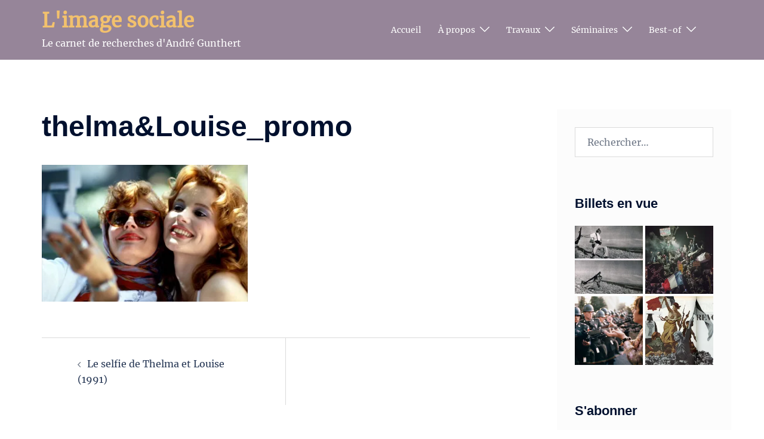

--- FILE ---
content_type: text/html; charset=UTF-8
request_url: https://imagesociale.fr/1319/thelmalouise_promo
body_size: 16299
content:
<!DOCTYPE html>
<html lang="fr-FR">
<head>
<meta charset="UTF-8">
<meta name="viewport" content="width=device-width, initial-scale=1">
<link rel="profile" href="http://gmpg.org/xfn/11">
<link rel="pingback" href="https://imagesociale.fr/xmlrpc.php">

<title>thelma&#038;Louise_promo &#8211; L&#039;image sociale</title>
<meta name='robots' content='max-image-preview:large' />
<link rel='dns-prefetch' href='//stats.wp.com' />
<link rel='dns-prefetch' href='//v0.wordpress.com' />
<link rel='preconnect' href='//i0.wp.com' />
<link rel="alternate" type="application/rss+xml" title="L&#039;image sociale &raquo; Flux" href="https://imagesociale.fr/feed" />
<link rel="alternate" type="application/rss+xml" title="L&#039;image sociale &raquo; Flux des commentaires" href="https://imagesociale.fr/comments/feed" />
<link rel="alternate" type="application/rss+xml" title="L&#039;image sociale &raquo; thelma&#038;Louise_promo Flux des commentaires" href="https://imagesociale.fr/1319/thelmalouise_promo/feed" />
<link rel="alternate" title="oEmbed (JSON)" type="application/json+oembed" href="https://imagesociale.fr/wp-json/oembed/1.0/embed?url=https%3A%2F%2Fimagesociale.fr%2F1319%2Fthelmalouise_promo" />
<link rel="alternate" title="oEmbed (XML)" type="text/xml+oembed" href="https://imagesociale.fr/wp-json/oembed/1.0/embed?url=https%3A%2F%2Fimagesociale.fr%2F1319%2Fthelmalouise_promo&#038;format=xml" />
<style id='wp-img-auto-sizes-contain-inline-css' type='text/css'>
img:is([sizes=auto i],[sizes^="auto," i]){contain-intrinsic-size:3000px 1500px}
/*# sourceURL=wp-img-auto-sizes-contain-inline-css */
</style>
<link rel='stylesheet' id='sydney-bootstrap-css' href='https://imagesociale.fr/wp-content/themes/sydney/css/bootstrap/bootstrap.min.css?ver=1' type='text/css' media='all' />
<style id='wp-block-library-inline-css' type='text/css'>
:root{--wp-block-synced-color:#7a00df;--wp-block-synced-color--rgb:122,0,223;--wp-bound-block-color:var(--wp-block-synced-color);--wp-editor-canvas-background:#ddd;--wp-admin-theme-color:#007cba;--wp-admin-theme-color--rgb:0,124,186;--wp-admin-theme-color-darker-10:#006ba1;--wp-admin-theme-color-darker-10--rgb:0,107,160.5;--wp-admin-theme-color-darker-20:#005a87;--wp-admin-theme-color-darker-20--rgb:0,90,135;--wp-admin-border-width-focus:2px}@media (min-resolution:192dpi){:root{--wp-admin-border-width-focus:1.5px}}.wp-element-button{cursor:pointer}:root .has-very-light-gray-background-color{background-color:#eee}:root .has-very-dark-gray-background-color{background-color:#313131}:root .has-very-light-gray-color{color:#eee}:root .has-very-dark-gray-color{color:#313131}:root .has-vivid-green-cyan-to-vivid-cyan-blue-gradient-background{background:linear-gradient(135deg,#00d084,#0693e3)}:root .has-purple-crush-gradient-background{background:linear-gradient(135deg,#34e2e4,#4721fb 50%,#ab1dfe)}:root .has-hazy-dawn-gradient-background{background:linear-gradient(135deg,#faaca8,#dad0ec)}:root .has-subdued-olive-gradient-background{background:linear-gradient(135deg,#fafae1,#67a671)}:root .has-atomic-cream-gradient-background{background:linear-gradient(135deg,#fdd79a,#004a59)}:root .has-nightshade-gradient-background{background:linear-gradient(135deg,#330968,#31cdcf)}:root .has-midnight-gradient-background{background:linear-gradient(135deg,#020381,#2874fc)}:root{--wp--preset--font-size--normal:16px;--wp--preset--font-size--huge:42px}.has-regular-font-size{font-size:1em}.has-larger-font-size{font-size:2.625em}.has-normal-font-size{font-size:var(--wp--preset--font-size--normal)}.has-huge-font-size{font-size:var(--wp--preset--font-size--huge)}.has-text-align-center{text-align:center}.has-text-align-left{text-align:left}.has-text-align-right{text-align:right}.has-fit-text{white-space:nowrap!important}#end-resizable-editor-section{display:none}.aligncenter{clear:both}.items-justified-left{justify-content:flex-start}.items-justified-center{justify-content:center}.items-justified-right{justify-content:flex-end}.items-justified-space-between{justify-content:space-between}.screen-reader-text{border:0;clip-path:inset(50%);height:1px;margin:-1px;overflow:hidden;padding:0;position:absolute;width:1px;word-wrap:normal!important}.screen-reader-text:focus{background-color:#ddd;clip-path:none;color:#444;display:block;font-size:1em;height:auto;left:5px;line-height:normal;padding:15px 23px 14px;text-decoration:none;top:5px;width:auto;z-index:100000}html :where(.has-border-color){border-style:solid}html :where([style*=border-top-color]){border-top-style:solid}html :where([style*=border-right-color]){border-right-style:solid}html :where([style*=border-bottom-color]){border-bottom-style:solid}html :where([style*=border-left-color]){border-left-style:solid}html :where([style*=border-width]){border-style:solid}html :where([style*=border-top-width]){border-top-style:solid}html :where([style*=border-right-width]){border-right-style:solid}html :where([style*=border-bottom-width]){border-bottom-style:solid}html :where([style*=border-left-width]){border-left-style:solid}html :where(img[class*=wp-image-]){height:auto;max-width:100%}:where(figure){margin:0 0 1em}html :where(.is-position-sticky){--wp-admin--admin-bar--position-offset:var(--wp-admin--admin-bar--height,0px)}@media screen and (max-width:600px){html :where(.is-position-sticky){--wp-admin--admin-bar--position-offset:0px}}

/*# sourceURL=wp-block-library-inline-css */
</style><style id='global-styles-inline-css' type='text/css'>
:root{--wp--preset--aspect-ratio--square: 1;--wp--preset--aspect-ratio--4-3: 4/3;--wp--preset--aspect-ratio--3-4: 3/4;--wp--preset--aspect-ratio--3-2: 3/2;--wp--preset--aspect-ratio--2-3: 2/3;--wp--preset--aspect-ratio--16-9: 16/9;--wp--preset--aspect-ratio--9-16: 9/16;--wp--preset--color--black: #000000;--wp--preset--color--cyan-bluish-gray: #abb8c3;--wp--preset--color--white: #ffffff;--wp--preset--color--pale-pink: #f78da7;--wp--preset--color--vivid-red: #cf2e2e;--wp--preset--color--luminous-vivid-orange: #ff6900;--wp--preset--color--luminous-vivid-amber: #fcb900;--wp--preset--color--light-green-cyan: #7bdcb5;--wp--preset--color--vivid-green-cyan: #00d084;--wp--preset--color--pale-cyan-blue: #8ed1fc;--wp--preset--color--vivid-cyan-blue: #0693e3;--wp--preset--color--vivid-purple: #9b51e0;--wp--preset--color--global-color-1: var(--sydney-global-color-1);--wp--preset--color--global-color-2: var(--sydney-global-color-2);--wp--preset--color--global-color-3: var(--sydney-global-color-3);--wp--preset--color--global-color-4: var(--sydney-global-color-4);--wp--preset--color--global-color-5: var(--sydney-global-color-5);--wp--preset--color--global-color-6: var(--sydney-global-color-6);--wp--preset--color--global-color-7: var(--sydney-global-color-7);--wp--preset--color--global-color-8: var(--sydney-global-color-8);--wp--preset--color--global-color-9: var(--sydney-global-color-9);--wp--preset--gradient--vivid-cyan-blue-to-vivid-purple: linear-gradient(135deg,rgb(6,147,227) 0%,rgb(155,81,224) 100%);--wp--preset--gradient--light-green-cyan-to-vivid-green-cyan: linear-gradient(135deg,rgb(122,220,180) 0%,rgb(0,208,130) 100%);--wp--preset--gradient--luminous-vivid-amber-to-luminous-vivid-orange: linear-gradient(135deg,rgb(252,185,0) 0%,rgb(255,105,0) 100%);--wp--preset--gradient--luminous-vivid-orange-to-vivid-red: linear-gradient(135deg,rgb(255,105,0) 0%,rgb(207,46,46) 100%);--wp--preset--gradient--very-light-gray-to-cyan-bluish-gray: linear-gradient(135deg,rgb(238,238,238) 0%,rgb(169,184,195) 100%);--wp--preset--gradient--cool-to-warm-spectrum: linear-gradient(135deg,rgb(74,234,220) 0%,rgb(151,120,209) 20%,rgb(207,42,186) 40%,rgb(238,44,130) 60%,rgb(251,105,98) 80%,rgb(254,248,76) 100%);--wp--preset--gradient--blush-light-purple: linear-gradient(135deg,rgb(255,206,236) 0%,rgb(152,150,240) 100%);--wp--preset--gradient--blush-bordeaux: linear-gradient(135deg,rgb(254,205,165) 0%,rgb(254,45,45) 50%,rgb(107,0,62) 100%);--wp--preset--gradient--luminous-dusk: linear-gradient(135deg,rgb(255,203,112) 0%,rgb(199,81,192) 50%,rgb(65,88,208) 100%);--wp--preset--gradient--pale-ocean: linear-gradient(135deg,rgb(255,245,203) 0%,rgb(182,227,212) 50%,rgb(51,167,181) 100%);--wp--preset--gradient--electric-grass: linear-gradient(135deg,rgb(202,248,128) 0%,rgb(113,206,126) 100%);--wp--preset--gradient--midnight: linear-gradient(135deg,rgb(2,3,129) 0%,rgb(40,116,252) 100%);--wp--preset--font-size--small: 13px;--wp--preset--font-size--medium: 20px;--wp--preset--font-size--large: 36px;--wp--preset--font-size--x-large: 42px;--wp--preset--spacing--20: 10px;--wp--preset--spacing--30: 20px;--wp--preset--spacing--40: 30px;--wp--preset--spacing--50: clamp(30px, 5vw, 60px);--wp--preset--spacing--60: clamp(30px, 7vw, 80px);--wp--preset--spacing--70: clamp(50px, 7vw, 100px);--wp--preset--spacing--80: clamp(50px, 10vw, 120px);--wp--preset--shadow--natural: 6px 6px 9px rgba(0, 0, 0, 0.2);--wp--preset--shadow--deep: 12px 12px 50px rgba(0, 0, 0, 0.4);--wp--preset--shadow--sharp: 6px 6px 0px rgba(0, 0, 0, 0.2);--wp--preset--shadow--outlined: 6px 6px 0px -3px rgb(255, 255, 255), 6px 6px rgb(0, 0, 0);--wp--preset--shadow--crisp: 6px 6px 0px rgb(0, 0, 0);}:root { --wp--style--global--content-size: 740px;--wp--style--global--wide-size: 1140px; }:where(body) { margin: 0; }.wp-site-blocks { padding-top: var(--wp--style--root--padding-top); padding-bottom: var(--wp--style--root--padding-bottom); }.has-global-padding { padding-right: var(--wp--style--root--padding-right); padding-left: var(--wp--style--root--padding-left); }.has-global-padding > .alignfull { margin-right: calc(var(--wp--style--root--padding-right) * -1); margin-left: calc(var(--wp--style--root--padding-left) * -1); }.has-global-padding :where(:not(.alignfull.is-layout-flow) > .has-global-padding:not(.wp-block-block, .alignfull)) { padding-right: 0; padding-left: 0; }.has-global-padding :where(:not(.alignfull.is-layout-flow) > .has-global-padding:not(.wp-block-block, .alignfull)) > .alignfull { margin-left: 0; margin-right: 0; }.wp-site-blocks > .alignleft { float: left; margin-right: 2em; }.wp-site-blocks > .alignright { float: right; margin-left: 2em; }.wp-site-blocks > .aligncenter { justify-content: center; margin-left: auto; margin-right: auto; }:where(.wp-site-blocks) > * { margin-block-start: 24px; margin-block-end: 0; }:where(.wp-site-blocks) > :first-child { margin-block-start: 0; }:where(.wp-site-blocks) > :last-child { margin-block-end: 0; }:root { --wp--style--block-gap: 24px; }:root :where(.is-layout-flow) > :first-child{margin-block-start: 0;}:root :where(.is-layout-flow) > :last-child{margin-block-end: 0;}:root :where(.is-layout-flow) > *{margin-block-start: 24px;margin-block-end: 0;}:root :where(.is-layout-constrained) > :first-child{margin-block-start: 0;}:root :where(.is-layout-constrained) > :last-child{margin-block-end: 0;}:root :where(.is-layout-constrained) > *{margin-block-start: 24px;margin-block-end: 0;}:root :where(.is-layout-flex){gap: 24px;}:root :where(.is-layout-grid){gap: 24px;}.is-layout-flow > .alignleft{float: left;margin-inline-start: 0;margin-inline-end: 2em;}.is-layout-flow > .alignright{float: right;margin-inline-start: 2em;margin-inline-end: 0;}.is-layout-flow > .aligncenter{margin-left: auto !important;margin-right: auto !important;}.is-layout-constrained > .alignleft{float: left;margin-inline-start: 0;margin-inline-end: 2em;}.is-layout-constrained > .alignright{float: right;margin-inline-start: 2em;margin-inline-end: 0;}.is-layout-constrained > .aligncenter{margin-left: auto !important;margin-right: auto !important;}.is-layout-constrained > :where(:not(.alignleft):not(.alignright):not(.alignfull)){max-width: var(--wp--style--global--content-size);margin-left: auto !important;margin-right: auto !important;}.is-layout-constrained > .alignwide{max-width: var(--wp--style--global--wide-size);}body .is-layout-flex{display: flex;}.is-layout-flex{flex-wrap: wrap;align-items: center;}.is-layout-flex > :is(*, div){margin: 0;}body .is-layout-grid{display: grid;}.is-layout-grid > :is(*, div){margin: 0;}body{--wp--style--root--padding-top: 0px;--wp--style--root--padding-right: 0px;--wp--style--root--padding-bottom: 0px;--wp--style--root--padding-left: 0px;}a:where(:not(.wp-element-button)){text-decoration: underline;}:root :where(.wp-element-button, .wp-block-button__link){background-color: #32373c;border-width: 0;color: #fff;font-family: inherit;font-size: inherit;font-style: inherit;font-weight: inherit;letter-spacing: inherit;line-height: inherit;padding-top: calc(0.667em + 2px);padding-right: calc(1.333em + 2px);padding-bottom: calc(0.667em + 2px);padding-left: calc(1.333em + 2px);text-decoration: none;text-transform: inherit;}.has-black-color{color: var(--wp--preset--color--black) !important;}.has-cyan-bluish-gray-color{color: var(--wp--preset--color--cyan-bluish-gray) !important;}.has-white-color{color: var(--wp--preset--color--white) !important;}.has-pale-pink-color{color: var(--wp--preset--color--pale-pink) !important;}.has-vivid-red-color{color: var(--wp--preset--color--vivid-red) !important;}.has-luminous-vivid-orange-color{color: var(--wp--preset--color--luminous-vivid-orange) !important;}.has-luminous-vivid-amber-color{color: var(--wp--preset--color--luminous-vivid-amber) !important;}.has-light-green-cyan-color{color: var(--wp--preset--color--light-green-cyan) !important;}.has-vivid-green-cyan-color{color: var(--wp--preset--color--vivid-green-cyan) !important;}.has-pale-cyan-blue-color{color: var(--wp--preset--color--pale-cyan-blue) !important;}.has-vivid-cyan-blue-color{color: var(--wp--preset--color--vivid-cyan-blue) !important;}.has-vivid-purple-color{color: var(--wp--preset--color--vivid-purple) !important;}.has-global-color-1-color{color: var(--wp--preset--color--global-color-1) !important;}.has-global-color-2-color{color: var(--wp--preset--color--global-color-2) !important;}.has-global-color-3-color{color: var(--wp--preset--color--global-color-3) !important;}.has-global-color-4-color{color: var(--wp--preset--color--global-color-4) !important;}.has-global-color-5-color{color: var(--wp--preset--color--global-color-5) !important;}.has-global-color-6-color{color: var(--wp--preset--color--global-color-6) !important;}.has-global-color-7-color{color: var(--wp--preset--color--global-color-7) !important;}.has-global-color-8-color{color: var(--wp--preset--color--global-color-8) !important;}.has-global-color-9-color{color: var(--wp--preset--color--global-color-9) !important;}.has-black-background-color{background-color: var(--wp--preset--color--black) !important;}.has-cyan-bluish-gray-background-color{background-color: var(--wp--preset--color--cyan-bluish-gray) !important;}.has-white-background-color{background-color: var(--wp--preset--color--white) !important;}.has-pale-pink-background-color{background-color: var(--wp--preset--color--pale-pink) !important;}.has-vivid-red-background-color{background-color: var(--wp--preset--color--vivid-red) !important;}.has-luminous-vivid-orange-background-color{background-color: var(--wp--preset--color--luminous-vivid-orange) !important;}.has-luminous-vivid-amber-background-color{background-color: var(--wp--preset--color--luminous-vivid-amber) !important;}.has-light-green-cyan-background-color{background-color: var(--wp--preset--color--light-green-cyan) !important;}.has-vivid-green-cyan-background-color{background-color: var(--wp--preset--color--vivid-green-cyan) !important;}.has-pale-cyan-blue-background-color{background-color: var(--wp--preset--color--pale-cyan-blue) !important;}.has-vivid-cyan-blue-background-color{background-color: var(--wp--preset--color--vivid-cyan-blue) !important;}.has-vivid-purple-background-color{background-color: var(--wp--preset--color--vivid-purple) !important;}.has-global-color-1-background-color{background-color: var(--wp--preset--color--global-color-1) !important;}.has-global-color-2-background-color{background-color: var(--wp--preset--color--global-color-2) !important;}.has-global-color-3-background-color{background-color: var(--wp--preset--color--global-color-3) !important;}.has-global-color-4-background-color{background-color: var(--wp--preset--color--global-color-4) !important;}.has-global-color-5-background-color{background-color: var(--wp--preset--color--global-color-5) !important;}.has-global-color-6-background-color{background-color: var(--wp--preset--color--global-color-6) !important;}.has-global-color-7-background-color{background-color: var(--wp--preset--color--global-color-7) !important;}.has-global-color-8-background-color{background-color: var(--wp--preset--color--global-color-8) !important;}.has-global-color-9-background-color{background-color: var(--wp--preset--color--global-color-9) !important;}.has-black-border-color{border-color: var(--wp--preset--color--black) !important;}.has-cyan-bluish-gray-border-color{border-color: var(--wp--preset--color--cyan-bluish-gray) !important;}.has-white-border-color{border-color: var(--wp--preset--color--white) !important;}.has-pale-pink-border-color{border-color: var(--wp--preset--color--pale-pink) !important;}.has-vivid-red-border-color{border-color: var(--wp--preset--color--vivid-red) !important;}.has-luminous-vivid-orange-border-color{border-color: var(--wp--preset--color--luminous-vivid-orange) !important;}.has-luminous-vivid-amber-border-color{border-color: var(--wp--preset--color--luminous-vivid-amber) !important;}.has-light-green-cyan-border-color{border-color: var(--wp--preset--color--light-green-cyan) !important;}.has-vivid-green-cyan-border-color{border-color: var(--wp--preset--color--vivid-green-cyan) !important;}.has-pale-cyan-blue-border-color{border-color: var(--wp--preset--color--pale-cyan-blue) !important;}.has-vivid-cyan-blue-border-color{border-color: var(--wp--preset--color--vivid-cyan-blue) !important;}.has-vivid-purple-border-color{border-color: var(--wp--preset--color--vivid-purple) !important;}.has-global-color-1-border-color{border-color: var(--wp--preset--color--global-color-1) !important;}.has-global-color-2-border-color{border-color: var(--wp--preset--color--global-color-2) !important;}.has-global-color-3-border-color{border-color: var(--wp--preset--color--global-color-3) !important;}.has-global-color-4-border-color{border-color: var(--wp--preset--color--global-color-4) !important;}.has-global-color-5-border-color{border-color: var(--wp--preset--color--global-color-5) !important;}.has-global-color-6-border-color{border-color: var(--wp--preset--color--global-color-6) !important;}.has-global-color-7-border-color{border-color: var(--wp--preset--color--global-color-7) !important;}.has-global-color-8-border-color{border-color: var(--wp--preset--color--global-color-8) !important;}.has-global-color-9-border-color{border-color: var(--wp--preset--color--global-color-9) !important;}.has-vivid-cyan-blue-to-vivid-purple-gradient-background{background: var(--wp--preset--gradient--vivid-cyan-blue-to-vivid-purple) !important;}.has-light-green-cyan-to-vivid-green-cyan-gradient-background{background: var(--wp--preset--gradient--light-green-cyan-to-vivid-green-cyan) !important;}.has-luminous-vivid-amber-to-luminous-vivid-orange-gradient-background{background: var(--wp--preset--gradient--luminous-vivid-amber-to-luminous-vivid-orange) !important;}.has-luminous-vivid-orange-to-vivid-red-gradient-background{background: var(--wp--preset--gradient--luminous-vivid-orange-to-vivid-red) !important;}.has-very-light-gray-to-cyan-bluish-gray-gradient-background{background: var(--wp--preset--gradient--very-light-gray-to-cyan-bluish-gray) !important;}.has-cool-to-warm-spectrum-gradient-background{background: var(--wp--preset--gradient--cool-to-warm-spectrum) !important;}.has-blush-light-purple-gradient-background{background: var(--wp--preset--gradient--blush-light-purple) !important;}.has-blush-bordeaux-gradient-background{background: var(--wp--preset--gradient--blush-bordeaux) !important;}.has-luminous-dusk-gradient-background{background: var(--wp--preset--gradient--luminous-dusk) !important;}.has-pale-ocean-gradient-background{background: var(--wp--preset--gradient--pale-ocean) !important;}.has-electric-grass-gradient-background{background: var(--wp--preset--gradient--electric-grass) !important;}.has-midnight-gradient-background{background: var(--wp--preset--gradient--midnight) !important;}.has-small-font-size{font-size: var(--wp--preset--font-size--small) !important;}.has-medium-font-size{font-size: var(--wp--preset--font-size--medium) !important;}.has-large-font-size{font-size: var(--wp--preset--font-size--large) !important;}.has-x-large-font-size{font-size: var(--wp--preset--font-size--x-large) !important;}
/*# sourceURL=global-styles-inline-css */
</style>

<link rel='stylesheet' id='sydney-google-fonts-css' href='https://imagesociale.fr/wp-content/fonts/5ea10556a904251449d1cccd76018386.css?ver=20250902' type='text/css' media='all' />
<link rel='stylesheet' id='sydney-comments-css' href='https://imagesociale.fr/wp-content/themes/sydney/css/components/comments.min.css?ver=20220824' type='text/css' media='all' />
<link rel='stylesheet' id='sydney-style-min-css' href='https://imagesociale.fr/wp-content/themes/sydney/css/styles.min.css?ver=20250404' type='text/css' media='all' />
<style id='sydney-style-min-inline-css' type='text/css'>
.woocommerce ul.products li.product{text-align:center;}html{scroll-behavior:smooth;}.header-image{background-size:contain;}.header-image{height:300px;}:root{--sydney-global-color-1:#968599;--sydney-global-color-2:#b73d3d;--sydney-global-color-3:#233452;--sydney-global-color-4:#00102E;--sydney-global-color-5:#6d7685;--sydney-global-color-6:#00102E;--sydney-global-color-7:#F4F5F7;--sydney-global-color-8:#dbdbdb;--sydney-global-color-9:#ffffff;}.llms-student-dashboard .llms-button-secondary:hover,.llms-button-action:hover,.read-more-gt,.widget-area .widget_fp_social a,#mainnav ul li a:hover,.sydney_contact_info_widget span,.roll-team .team-content .name,.roll-team .team-item .team-pop .team-social li:hover a,.roll-infomation li.address:before,.roll-infomation li.phone:before,.roll-infomation li.email:before,.roll-testimonials .name,.roll-button.border,.roll-button:hover,.roll-icon-list .icon i,.roll-icon-list .content h3 a:hover,.roll-icon-box.white .content h3 a,.roll-icon-box .icon i,.roll-icon-box .content h3 a:hover,.switcher-container .switcher-icon a:focus,.go-top:hover,.hentry .meta-post a:hover,#mainnav > ul > li > a.active,#mainnav > ul > li > a:hover,button:hover,input[type="button"]:hover,input[type="reset"]:hover,input[type="submit"]:hover,.text-color,.social-menu-widget a,.social-menu-widget a:hover,.archive .team-social li a,a,h1 a,h2 a,h3 a,h4 a,h5 a,h6 a,.classic-alt .meta-post a,.single .hentry .meta-post a,.content-area.modern .hentry .meta-post span:before,.content-area.modern .post-cat{color:var(--sydney-global-color-1)}.llms-student-dashboard .llms-button-secondary,.llms-button-action,.woocommerce #respond input#submit,.woocommerce a.button,.woocommerce button.button,.woocommerce input.button,.project-filter li a.active,.project-filter li a:hover,.preloader .pre-bounce1,.preloader .pre-bounce2,.roll-team .team-item .team-pop,.roll-progress .progress-animate,.roll-socials li a:hover,.roll-project .project-item .project-pop,.roll-project .project-filter li.active,.roll-project .project-filter li:hover,.roll-button.light:hover,.roll-button.border:hover,.roll-button,.roll-icon-box.white .icon,.owl-theme .owl-controls .owl-page.active span,.owl-theme .owl-controls.clickable .owl-page:hover span,.go-top,.bottom .socials li:hover a,.sidebar .widget:before,.blog-pagination ul li.active,.blog-pagination ul li:hover a,.content-area .hentry:after,.text-slider .maintitle:after,.error-wrap #search-submit:hover,#mainnav .sub-menu li:hover > a,#mainnav ul li ul:after,button,input[type="button"],input[type="reset"],input[type="submit"],.panel-grid-cell .widget-title:after,.cart-amount{background-color:var(--sydney-global-color-1)}.llms-student-dashboard .llms-button-secondary,.llms-student-dashboard .llms-button-secondary:hover,.llms-button-action,.llms-button-action:hover,.roll-socials li a:hover,.roll-socials li a,.roll-button.light:hover,.roll-button.border,.roll-button,.roll-icon-list .icon,.roll-icon-box .icon,.owl-theme .owl-controls .owl-page span,.comment .comment-detail,.widget-tags .tag-list a:hover,.blog-pagination ul li,.error-wrap #search-submit:hover,textarea:focus,input[type="text"]:focus,input[type="password"]:focus,input[type="date"]:focus,input[type="number"]:focus,input[type="email"]:focus,input[type="url"]:focus,input[type="search"]:focus,input[type="tel"]:focus,button,input[type="button"],input[type="reset"],input[type="submit"],.archive .team-social li a{border-color:var(--sydney-global-color-1)}.sydney_contact_info_widget span{fill:var(--sydney-global-color-1);}.go-top:hover svg{stroke:var(--sydney-global-color-1);}.site-header.float-header{background-color:rgba(73,36,18,0.9);}@media only screen and (max-width:1024px){.site-header{background-color:#492412;}}#mainnav ul li a,#mainnav ul li::before{color:#ffffff}#mainnav .sub-menu li a{color:#ffffff}#mainnav .sub-menu li a{background:#896a16}.text-slider .maintitle,.text-slider .subtitle{color:#ffffff}body{color:#393951}#secondary{background-color:#fcfcfc}#secondary,#secondary a:not(.wp-block-button__link){color:#6d7685}.btn-menu .sydney-svg-icon{fill:#ffffff}#mainnav ul li a:hover,.main-header #mainnav .menu > li > a:hover{color:#f2c16d}.overlay{background-color:#000000}.page-wrap{padding-top:83px;}.page-wrap{padding-bottom:100px;}@media only screen and (max-width:1025px){.mobile-slide{display:block;}.slide-item{background-image:none !important;}.header-slider{}.slide-item{height:auto !important;}.slide-inner{min-height:initial;}}.go-top.show{border-radius:2px;bottom:10px;}.go-top.position-right{right:20px;}.go-top.position-left{left:20px;}.go-top{background-color:;}.go-top:hover{background-color:;}.go-top{color:;}.go-top svg{stroke:;}.go-top:hover{color:;}.go-top:hover svg{stroke:;}.go-top .sydney-svg-icon,.go-top .sydney-svg-icon svg{width:16px;height:16px;}.go-top{padding:15px;}@media (min-width:992px){.site-info{font-size:16px;}}@media (min-width:576px) and (max-width:991px){.site-info{font-size:16px;}}@media (max-width:575px){.site-info{font-size:16px;}}.site-info{border-top:0 solid rgba(0,0,0,0.1);}.footer-widgets-grid{gap:30px;}@media (min-width:992px){.footer-widgets-grid{padding-top:95px;padding-bottom:95px;}}@media (min-width:576px) and (max-width:991px){.footer-widgets-grid{padding-top:60px;padding-bottom:60px;}}@media (max-width:575px){.footer-widgets-grid{padding-top:60px;padding-bottom:60px;}}@media (min-width:992px){.sidebar-column .widget .widget-title{font-size:22px;}}@media (min-width:576px) and (max-width:991px){.sidebar-column .widget .widget-title{font-size:22px;}}@media (max-width:575px){.sidebar-column .widget .widget-title{font-size:22px;}}@media (min-width:992px){.footer-widgets{font-size:16px;}}@media (min-width:576px) and (max-width:991px){.footer-widgets{font-size:16px;}}@media (max-width:575px){.footer-widgets{font-size:16px;}}.footer-widgets{background-color:#f0f0f0;}.sidebar-column .widget .widget-title{color:;}.sidebar-column .widget h1,.sidebar-column .widget h2,.sidebar-column .widget h3,.sidebar-column .widget h4,.sidebar-column .widget h5,.sidebar-column .widget h6{color:;}.sidebar-column .widget{color:#c5d35b;}#sidebar-footer .widget a{color:#91c452;}#sidebar-footer .widget a:hover{color:;}.site-footer{background-color:#f0f0f0;}.site-info,.site-info a{color:#233452;}.site-info .sydney-svg-icon svg{fill:#233452;}.site-info{padding-top:20px;padding-bottom:20px;}@media (min-width:992px){button,.roll-button,a.button,.wp-block-button__link,.wp-block-button.is-style-outline a,input[type="button"],input[type="reset"],input[type="submit"]{padding-top:12px;padding-bottom:12px;}}@media (min-width:576px) and (max-width:991px){button,.roll-button,a.button,.wp-block-button__link,.wp-block-button.is-style-outline a,input[type="button"],input[type="reset"],input[type="submit"]{padding-top:12px;padding-bottom:12px;}}@media (max-width:575px){button,.roll-button,a.button,.wp-block-button__link,.wp-block-button.is-style-outline a,input[type="button"],input[type="reset"],input[type="submit"]{padding-top:12px;padding-bottom:12px;}}@media (min-width:992px){button,.roll-button,a.button,.wp-block-button__link,.wp-block-button.is-style-outline a,input[type="button"],input[type="reset"],input[type="submit"]{padding-left:35px;padding-right:35px;}}@media (min-width:576px) and (max-width:991px){button,.roll-button,a.button,.wp-block-button__link,.wp-block-button.is-style-outline a,input[type="button"],input[type="reset"],input[type="submit"]{padding-left:35px;padding-right:35px;}}@media (max-width:575px){button,.roll-button,a.button,.wp-block-button__link,.wp-block-button.is-style-outline a,input[type="button"],input[type="reset"],input[type="submit"]{padding-left:35px;padding-right:35px;}}button,.roll-button,a.button,.wp-block-button__link,input[type="button"],input[type="reset"],input[type="submit"]{border-radius:0;}@media (min-width:992px){button,.roll-button,a.button,.wp-block-button__link,input[type="button"],input[type="reset"],input[type="submit"]{font-size:14px;}}@media (min-width:576px) and (max-width:991px){button,.roll-button,a.button,.wp-block-button__link,input[type="button"],input[type="reset"],input[type="submit"]{font-size:14px;}}@media (max-width:575px){button,.roll-button,a.button,.wp-block-button__link,input[type="button"],input[type="reset"],input[type="submit"]{font-size:14px;}}button,.roll-button,a.button,.wp-block-button__link,input[type="button"],input[type="reset"],input[type="submit"]{text-transform:uppercase;}button,.wp-element-button,div.wpforms-container-full:not(.wpforms-block) .wpforms-form input[type=submit],div.wpforms-container-full:not(.wpforms-block) .wpforms-form button[type=submit],div.wpforms-container-full:not(.wpforms-block) .wpforms-form .wpforms-page-button,.roll-button,a.button,.wp-block-button__link,input[type="button"],input[type="reset"],input[type="submit"]{background-color:;}button:hover,.wp-element-button:hover,div.wpforms-container-full:not(.wpforms-block) .wpforms-form input[type=submit]:hover,div.wpforms-container-full:not(.wpforms-block) .wpforms-form button[type=submit]:hover,div.wpforms-container-full:not(.wpforms-block) .wpforms-form .wpforms-page-button:hover,.roll-button:hover,a.button:hover,.wp-block-button__link:hover,input[type="button"]:hover,input[type="reset"]:hover,input[type="submit"]:hover{background-color:;}button,#sidebar-footer a.wp-block-button__link,.wp-element-button,div.wpforms-container-full:not(.wpforms-block) .wpforms-form input[type=submit],div.wpforms-container-full:not(.wpforms-block) .wpforms-form button[type=submit],div.wpforms-container-full:not(.wpforms-block) .wpforms-form .wpforms-page-button,.checkout-button.button,a.button,.wp-block-button__link,input[type="button"],input[type="reset"],input[type="submit"]{color:;}button:hover,#sidebar-footer .wp-block-button__link:hover,.wp-element-button:hover,div.wpforms-container-full:not(.wpforms-block) .wpforms-form input[type=submit]:hover,div.wpforms-container-full:not(.wpforms-block) .wpforms-form button[type=submit]:hover,div.wpforms-container-full:not(.wpforms-block) .wpforms-form .wpforms-page-button:hover,.roll-button:hover,a.button:hover,.wp-block-button__link:hover,input[type="button"]:hover,input[type="reset"]:hover,input[type="submit"]:hover{color:;}.is-style-outline .wp-block-button__link,div.wpforms-container-full:not(.wpforms-block) .wpforms-form input[type=submit],div.wpforms-container-full:not(.wpforms-block) .wpforms-form button[type=submit],div.wpforms-container-full:not(.wpforms-block) .wpforms-form .wpforms-page-button,.roll-button,.wp-block-button__link.is-style-outline,button,a.button,.wp-block-button__link,input[type="button"],input[type="reset"],input[type="submit"]{border-color:;}button:hover,div.wpforms-container-full:not(.wpforms-block) .wpforms-form input[type=submit]:hover,div.wpforms-container-full:not(.wpforms-block) .wpforms-form button[type=submit]:hover,div.wpforms-container-full:not(.wpforms-block) .wpforms-form .wpforms-page-button:hover,.roll-button:hover,a.button:hover,.wp-block-button__link:hover,input[type="button"]:hover,input[type="reset"]:hover,input[type="submit"]:hover{border-color:;}.posts-layout .list-image{width:30%;}.posts-layout .list-content{width:70%;}.content-area:not(.layout4):not(.layout6) .posts-layout .entry-thumb{margin:0 0 24px 0;}.layout4 .entry-thumb,.layout6 .entry-thumb{margin:0 24px 0 0;}.layout6 article:nth-of-type(even) .list-image .entry-thumb{margin:0 0 0 24px;}.posts-layout .entry-header{margin-bottom:24px;}.posts-layout .entry-meta.below-excerpt{margin:15px 0 0;}.posts-layout .entry-meta.above-title{margin:0 0 15px;}.single .entry-header .entry-title{color:;}.single .entry-header .entry-meta,.single .entry-header .entry-meta a{color:;}@media (min-width:992px){.single .entry-meta{font-size:12px;}}@media (min-width:576px) and (max-width:991px){.single .entry-meta{font-size:12px;}}@media (max-width:575px){.single .entry-meta{font-size:12px;}}@media (min-width:992px){.single .entry-header .entry-title{font-size:48px;}}@media (min-width:576px) and (max-width:991px){.single .entry-header .entry-title{font-size:32px;}}@media (max-width:575px){.single .entry-header .entry-title{font-size:32px;}}.posts-layout .entry-post{color:#233452;}.posts-layout .entry-title a{color:#00102E;}.posts-layout .author,.posts-layout .entry-meta a{color:#6d7685;}@media (min-width:992px){.posts-layout .entry-post{font-size:16px;}}@media (min-width:576px) and (max-width:991px){.posts-layout .entry-post{font-size:16px;}}@media (max-width:575px){.posts-layout .entry-post{font-size:16px;}}@media (min-width:992px){.posts-layout .entry-meta{font-size:12px;}}@media (min-width:576px) and (max-width:991px){.posts-layout .entry-meta{font-size:12px;}}@media (max-width:575px){.posts-layout .entry-meta{font-size:12px;}}@media (min-width:992px){.posts-layout .entry-title{font-size:32px;}}@media (min-width:576px) and (max-width:991px){.posts-layout .entry-title{font-size:32px;}}@media (max-width:575px){.posts-layout .entry-title{font-size:32px;}}.single .entry-header{margin-bottom:36px;}.single .entry-thumb{margin-bottom:36px;}.single .entry-meta-above{margin-bottom:24px;}.single .entry-meta-below{margin-top:24px;}@media (min-width:992px){.custom-logo-link img{max-width:180px;}}@media (min-width:576px) and (max-width:991px){.custom-logo-link img{max-width:100px;}}@media (max-width:575px){.custom-logo-link img{max-width:100px;}}.main-header,.bottom-header-row{border-bottom:0 solid rgba(255,255,255,0.1);}.header_layout_3,.header_layout_4,.header_layout_5{border-bottom:1px solid rgba(255,255,255,0.1);}.main-header:not(.sticky-active),.header-search-form{background-color:#968599;}.main-header.sticky-active{background-color:;}.main-header .site-title a,.main-header .site-description,.main-header #mainnav .menu > li > a,#mainnav .nav-menu > li > a,.main-header .header-contact a{color:;}.main-header .sydney-svg-icon svg,.main-header .dropdown-symbol .sydney-svg-icon svg{fill:;}.sticky-active .main-header .site-title a,.sticky-active .main-header .site-description,.sticky-active .main-header #mainnav .menu > li > a,.sticky-active .main-header .header-contact a,.sticky-active .main-header .logout-link,.sticky-active .main-header .html-item,.sticky-active .main-header .sydney-login-toggle{color:;}.sticky-active .main-header .sydney-svg-icon svg,.sticky-active .main-header .dropdown-symbol .sydney-svg-icon svg{fill:;}.bottom-header-row{background-color:;}.bottom-header-row,.bottom-header-row .header-contact a,.bottom-header-row #mainnav .menu > li > a{color:;}.bottom-header-row #mainnav .menu > li > a:hover{color:;}.bottom-header-row .header-item svg,.dropdown-symbol .sydney-svg-icon svg{fill:;}.main-header .site-header-inner,.main-header .top-header-row{padding-top:15px;padding-bottom:15px;}.bottom-header-inner{padding-top:15px;padding-bottom:15px;}.bottom-header-row #mainnav ul ul li,.main-header #mainnav ul ul li{background-color:rgba(112,20,99,0.53);}.bottom-header-row #mainnav ul ul li a,.bottom-header-row #mainnav ul ul li:hover a,.main-header #mainnav ul ul li:hover a,.main-header #mainnav ul ul li a{color:;}.bottom-header-row #mainnav ul ul li svg,.main-header #mainnav ul ul li svg{fill:;}.header-item .sydney-svg-icon{width:px;height:px;}.header-item .sydney-svg-icon svg{max-height:-2px;}.header-search-form{background-color:;}#mainnav .sub-menu li:hover>a,.main-header #mainnav ul ul li:hover>a{color:;}.main-header-cart .count-number{color:;}.main-header-cart .widget_shopping_cart .widgettitle:after,.main-header-cart .widget_shopping_cart .woocommerce-mini-cart__buttons:before{background-color:rgba(33,33,33,0.9);}.sydney-offcanvas-menu .mainnav ul li,.mobile-header-item.offcanvas-items,.mobile-header-item.offcanvas-items .social-profile{text-align:left;}.sydney-offcanvas-menu #mainnav ul li{text-align:left;}.sydney-offcanvas-menu #mainnav ul ul a{color:;}.sydney-offcanvas-menu #mainnav > div > ul > li > a{font-size:18px;}.sydney-offcanvas-menu #mainnav ul ul li a{font-size:16px;}.sydney-offcanvas-menu .mainnav a{padding:10px 0;}#masthead-mobile{background-color:;}#masthead-mobile .site-description,#masthead-mobile a:not(.button){color:;}#masthead-mobile svg{fill:;}.mobile-header{padding-top:15px;padding-bottom:15px;}.sydney-offcanvas-menu{background-color:#00102E;}.offcanvas-header-custom-text,.sydney-offcanvas-menu,.sydney-offcanvas-menu #mainnav a:not(.button),.sydney-offcanvas-menu a:not(.button){color:#8d6696;}.sydney-offcanvas-menu svg,.sydney-offcanvas-menu .dropdown-symbol .sydney-svg-icon svg{fill:#8d6696;}@media (min-width:992px){.site-logo{max-height:100px;}}@media (min-width:576px) and (max-width:991px){.site-logo{max-height:100px;}}@media (max-width:575px){.site-logo{max-height:100px;}}.site-title a,.site-title a:visited,.main-header .site-title a,.main-header .site-title a:visited{color:#f2c16d}.site-description,.main-header .site-description{color:}@media (min-width:992px){.site-title{font-size:33px;}}@media (min-width:576px) and (max-width:991px){.site-title{font-size:24px;}}@media (max-width:575px){.site-title{font-size:20px;}}@media (min-width:992px){.site-description{font-size:16px;}}@media (min-width:576px) and (max-width:991px){.site-description{font-size:16px;}}@media (max-width:575px){.site-description{font-size:16px;}}body{font-family:Merriweather,sans-serif;font-weight:regular;}h1,h2,h3,h4,h5,h6,.site-title{text-decoration:;text-transform:;font-style:;line-height:1.2;letter-spacing:px;}@media (min-width:992px){h1:not(.site-title){font-size:52px;}}@media (min-width:576px) and (max-width:991px){h1:not(.site-title){font-size:42px;}}@media (max-width:575px){h1:not(.site-title){font-size:32px;}}@media (min-width:992px){h2{font-size:42px;}}@media (min-width:576px) and (max-width:991px){h2{font-size:32px;}}@media (max-width:575px){h2{font-size:24px;}}@media (min-width:992px){h3{font-size:32px;}}@media (min-width:576px) and (max-width:991px){h3{font-size:24px;}}@media (max-width:575px){h3{font-size:20px;}}@media (min-width:992px){h4{font-size:24px;}}@media (min-width:576px) and (max-width:991px){h4{font-size:18px;}}@media (max-width:575px){h4{font-size:16px;}}@media (min-width:992px){h5{font-size:20px;}}@media (min-width:576px) and (max-width:991px){h5{font-size:16px;}}@media (max-width:575px){h5{font-size:16px;}}@media (min-width:992px){h6{font-size:18px;}}@media (min-width:576px) and (max-width:991px){h6{font-size:16px;}}@media (max-width:575px){h6{font-size:16px;}}p,.posts-layout .entry-post{text-decoration:}body,.posts-layout .entry-post{text-transform:;font-style:;line-height:1.68;letter-spacing:px;}@media (min-width:992px){body{font-size:16px;}}@media (min-width:576px) and (max-width:991px){body{font-size:16px;}}@media (max-width:575px){body{font-size:16px;}}@media (min-width:992px){.woocommerce div.product .product-gallery-summary .entry-title{font-size:32px;}}@media (min-width:576px) and (max-width:991px){.woocommerce div.product .product-gallery-summary .entry-title{font-size:32px;}}@media (max-width:575px){.woocommerce div.product .product-gallery-summary .entry-title{font-size:32px;}}@media (min-width:992px){.woocommerce div.product .product-gallery-summary .price .amount{font-size:24px;}}@media (min-width:576px) and (max-width:991px){.woocommerce div.product .product-gallery-summary .price .amount{font-size:24px;}}@media (max-width:575px){.woocommerce div.product .product-gallery-summary .price .amount{font-size:24px;}}.woocommerce ul.products li.product .col-md-7 > *,.woocommerce ul.products li.product .col-md-8 > *,.woocommerce ul.products li.product > *{margin-bottom:12px;}.wc-block-grid__product-onsale,span.onsale{border-radius:0;top:20px!important;left:20px!important;}.wc-block-grid__product-onsale,.products span.onsale{left:auto!important;right:20px;}.wc-block-grid__product-onsale,span.onsale{color:;}.wc-block-grid__product-onsale,span.onsale{background-color:;}ul.wc-block-grid__products li.wc-block-grid__product .wc-block-grid__product-title,ul.wc-block-grid__products li.wc-block-grid__product .woocommerce-loop-product__title,ul.wc-block-grid__products li.product .wc-block-grid__product-title,ul.wc-block-grid__products li.product .woocommerce-loop-product__title,ul.products li.wc-block-grid__product .wc-block-grid__product-title,ul.products li.wc-block-grid__product .woocommerce-loop-product__title,ul.products li.product .wc-block-grid__product-title,ul.products li.product .woocommerce-loop-product__title,ul.products li.product .woocommerce-loop-category__title,.woocommerce-loop-product__title .botiga-wc-loop-product__title{color:;}a.wc-forward:not(.checkout-button){color:;}a.wc-forward:not(.checkout-button):hover{color:;}.woocommerce-pagination li .page-numbers:hover{color:;}.woocommerce-sorting-wrapper{border-color:rgba(33,33,33,0.9);}ul.products li.product-category .woocommerce-loop-category__title{text-align:center;}ul.products li.product-category > a,ul.products li.product-category > a > img{border-radius:0;}.entry-content a:not(.button):not(.elementor-button-link):not(.wp-block-button__link){color:;}.entry-content a:not(.button):not(.elementor-button-link):not(.wp-block-button__link):hover{color:;}h1{color:;}h2{color:;}h3{color:;}h4{color:;}h5{color:;}h6{color:;}div.wpforms-container-full:not(.wpforms-block) .wpforms-form input[type=date],div.wpforms-container-full:not(.wpforms-block) .wpforms-form input[type=email],div.wpforms-container-full:not(.wpforms-block) .wpforms-form input[type=number],div.wpforms-container-full:not(.wpforms-block) .wpforms-form input[type=password],div.wpforms-container-full:not(.wpforms-block) .wpforms-form input[type=search],div.wpforms-container-full:not(.wpforms-block) .wpforms-form input[type=tel],div.wpforms-container-full:not(.wpforms-block) .wpforms-form input[type=text],div.wpforms-container-full:not(.wpforms-block) .wpforms-form input[type=url],div.wpforms-container-full:not(.wpforms-block) .wpforms-form select,div.wpforms-container-full:not(.wpforms-block) .wpforms-form textarea,input[type="text"],input[type="email"],input[type="url"],input[type="password"],input[type="search"],input[type="number"],input[type="tel"],input[type="date"],textarea,select,.woocommerce .select2-container .select2-selection--single,.woocommerce-page .select2-container .select2-selection--single,input[type="text"]:focus,input[type="email"]:focus,input[type="url"]:focus,input[type="password"]:focus,input[type="search"]:focus,input[type="number"]:focus,input[type="tel"]:focus,input[type="date"]:focus,textarea:focus,select:focus,.woocommerce .select2-container .select2-selection--single:focus,.woocommerce-page .select2-container .select2-selection--single:focus,.select2-container--default .select2-selection--single .select2-selection__rendered,.wp-block-search .wp-block-search__input,.wp-block-search .wp-block-search__input:focus{color:;}div.wpforms-container-full:not(.wpforms-block) .wpforms-form input[type=date],div.wpforms-container-full:not(.wpforms-block) .wpforms-form input[type=email],div.wpforms-container-full:not(.wpforms-block) .wpforms-form input[type=number],div.wpforms-container-full:not(.wpforms-block) .wpforms-form input[type=password],div.wpforms-container-full:not(.wpforms-block) .wpforms-form input[type=search],div.wpforms-container-full:not(.wpforms-block) .wpforms-form input[type=tel],div.wpforms-container-full:not(.wpforms-block) .wpforms-form input[type=text],div.wpforms-container-full:not(.wpforms-block) .wpforms-form input[type=url],div.wpforms-container-full:not(.wpforms-block) .wpforms-form select,div.wpforms-container-full:not(.wpforms-block) .wpforms-form textarea,input[type="text"],input[type="email"],input[type="url"],input[type="password"],input[type="search"],input[type="number"],input[type="tel"],input[type="date"],textarea,select,.woocommerce .select2-container .select2-selection--single,.woocommerce-page .select2-container .select2-selection--single,.woocommerce-cart .woocommerce-cart-form .actions .coupon input[type="text"]{background-color:;}div.wpforms-container-full:not(.wpforms-block) .wpforms-form input[type=date],div.wpforms-container-full:not(.wpforms-block) .wpforms-form input[type=email],div.wpforms-container-full:not(.wpforms-block) .wpforms-form input[type=number],div.wpforms-container-full:not(.wpforms-block) .wpforms-form input[type=password],div.wpforms-container-full:not(.wpforms-block) .wpforms-form input[type=search],div.wpforms-container-full:not(.wpforms-block) .wpforms-form input[type=tel],div.wpforms-container-full:not(.wpforms-block) .wpforms-form input[type=text],div.wpforms-container-full:not(.wpforms-block) .wpforms-form input[type=url],div.wpforms-container-full:not(.wpforms-block) .wpforms-form select,div.wpforms-container-full:not(.wpforms-block) .wpforms-form textarea,input[type="text"],input[type="email"],input[type="url"],input[type="password"],input[type="search"],input[type="number"],input[type="tel"],input[type="range"],input[type="date"],input[type="month"],input[type="week"],input[type="time"],input[type="datetime"],input[type="datetime-local"],input[type="color"],textarea,select,.woocommerce .select2-container .select2-selection--single,.woocommerce-page .select2-container .select2-selection--single,.woocommerce-account fieldset,.woocommerce-account .woocommerce-form-login,.woocommerce-account .woocommerce-form-register,.woocommerce-cart .woocommerce-cart-form .actions .coupon input[type="text"],.wp-block-search .wp-block-search__input{border-color:;}input::placeholder{color:;opacity:1;}input:-ms-input-placeholder{color:;}input::-ms-input-placeholder{color:;}img{border-radius:0;}@media (min-width:992px){.wp-caption-text,figcaption{font-size:16px;}}@media (min-width:576px) and (max-width:991px){.wp-caption-text,figcaption{font-size:16px;}}@media (max-width:575px){.wp-caption-text,figcaption{font-size:16px;}}.wp-caption-text,figcaption{color:;}
/*# sourceURL=sydney-style-min-inline-css */
</style>
<link rel='stylesheet' id='sydney-style-css' href='https://imagesociale.fr/wp-content/themes/sydney/style.css?ver=20230821' type='text/css' media='all' />
<link rel='stylesheet' id='jetpack-subscriptions-css' href='https://imagesociale.fr/wp-content/plugins/jetpack/_inc/build/subscriptions/subscriptions.min.css?ver=15.3.1' type='text/css' media='all' />
<link rel="https://api.w.org/" href="https://imagesociale.fr/wp-json/" /><link rel="alternate" title="JSON" type="application/json" href="https://imagesociale.fr/wp-json/wp/v2/media/1323" /><link rel="EditURI" type="application/rsd+xml" title="RSD" href="https://imagesociale.fr/xmlrpc.php?rsd" />
<meta name="generator" content="WordPress 6.9" />
<link rel="canonical" href="https://imagesociale.fr/1319/thelmalouise_promo" />
<link rel='shortlink' href='https://wp.me/a5dFCF-ll' />
		<style type="text/css">
						ol.footnotes>li {list-style-type:decimal;}
						ol.footnotes { color:#666666; }
ol.footnotes li { font-size:80%; }
		</style>
			<style>img#wpstats{display:none}</style>
		
<!-- Jetpack Open Graph Tags -->
<meta property="og:type" content="article" />
<meta property="og:title" content="thelma&#038;Louise_promo" />
<meta property="og:url" content="https://imagesociale.fr/1319/thelmalouise_promo" />
<meta property="og:description" content="Thelma et Louise, photo promotionnelle." />
<meta property="article:published_time" content="2015-04-08T05:40:00+00:00" />
<meta property="article:modified_time" content="2015-04-08T05:40:40+00:00" />
<meta property="og:site_name" content="L&#039;image sociale" />
<meta property="og:image" content="https://imagesociale.fr/wp-content/uploads/thelmaLouise_promo.jpg" />
<meta property="og:image:alt" content="" />
<meta property="og:locale" content="fr_FR" />
<meta name="twitter:text:title" content="thelma&#038;Louise_promo" />
<meta name="twitter:image" content="https://i0.wp.com/imagesociale.fr/wp-content/uploads/thelmaLouise_promo.jpg?fit=1200%2C797&#038;ssl=1&#038;w=640" />
<meta name="twitter:card" content="summary_large_image" />

<!-- End Jetpack Open Graph Tags -->
<link rel='stylesheet' id='jetpack-top-posts-widget-css' href='https://imagesociale.fr/wp-content/plugins/jetpack/modules/widgets/top-posts/style.css?ver=20141013' type='text/css' media='all' />
</head>

<body class="attachment wp-singular attachment-template-default single single-attachment postid-1323 attachmentid-1323 attachment-jpeg wp-theme-sydney group-blog menu-inline" >

<span id="toptarget"></span>

	<div class="preloader">
	    <div class="spinner">
	        <div class="pre-bounce1"></div>
	        <div class="pre-bounce2"></div>
	    </div>
	</div>
	

<div id="page" class="hfeed site">
	<a class="skip-link screen-reader-text" href="#content">Aller au contenu</a>

		

					<header id="masthead" class="main-header header_layout_2 sticky-header sticky-always">
					<div class="container">
						<div class="site-header-inner">
							<div class="row valign">
								<div class="header-col">
												<div class="site-branding">

													<p class="site-title"><a href="https://imagesociale.fr/" rel="home">L&#039;image sociale</a></p>
								<p class="site-description">Le carnet de recherches d&#039;André Gunthert</p>
								
			</div><!-- .site-branding -->
											</div>
								<div class="header-col menu-col menu-right">
										
			<nav id="mainnav" class="mainnav">
				<div class="menu-menu-1-container"><ul id="primary-menu" class="menu"><li id="menu-item-191" class="menu-item menu-item-type-custom menu-item-object-custom menu-item-home menu-item-191 sydney-dropdown-li"><a href="http://imagesociale.fr/" title="Homepage" class="sydney-dropdown-link">Accueil</a></li>
<li id="menu-item-192" class="menu-item menu-item-type-post_type menu-item-object-page menu-item-has-children menu-item-192 sydney-dropdown-li"><a aria-haspopup="true" aria-expanded="false" href="https://imagesociale.fr/a-propos" title="Présentation" class="sydney-dropdown-link">À propos</a><span tabindex=0 class="dropdown-symbol"><i class="sydney-svg-icon"><svg xmlns="http://www.w3.org/2000/svg" viewBox="0 0 512.011 512.011"><path d="M505.755 123.592c-8.341-8.341-21.824-8.341-30.165 0L256.005 343.176 36.421 123.592c-8.341-8.341-21.824-8.341-30.165 0s-8.341 21.824 0 30.165l234.667 234.667a21.275 21.275 0 0015.083 6.251 21.275 21.275 0 0015.083-6.251l234.667-234.667c8.34-8.341 8.34-21.824-.001-30.165z" /></svg></i></span>
<ul class="sub-menu sydney-dropdown-ul">
	<li id="menu-item-3631" class="menu-item menu-item-type-custom menu-item-object-custom menu-item-3631 sydney-dropdown-li"><a href="http://histoirevisuelle.fr/cv/icones/" class="sydney-dropdown-link">L&rsquo;atelier des icônes</a></li>
	<li id="menu-item-5097" class="menu-item menu-item-type-custom menu-item-object-custom menu-item-5097 sydney-dropdown-li"><a href="https://blogs.mediapart.fr/andre-gunthert/blog" title="Mon blog sur Mediapart" class="sydney-dropdown-link">Mediapart</a></li>
</ul>
</li>
<li id="menu-item-223" class="menu-item menu-item-type-post_type menu-item-object-page menu-item-has-children menu-item-223 sydney-dropdown-li"><a aria-haspopup="true" aria-expanded="false" href="https://imagesociale.fr/publis" title="Travaux récents" class="sydney-dropdown-link">Travaux</a><span tabindex=0 class="dropdown-symbol"><i class="sydney-svg-icon"><svg xmlns="http://www.w3.org/2000/svg" viewBox="0 0 512.011 512.011"><path d="M505.755 123.592c-8.341-8.341-21.824-8.341-30.165 0L256.005 343.176 36.421 123.592c-8.341-8.341-21.824-8.341-30.165 0s-8.341 21.824 0 30.165l234.667 234.667a21.275 21.275 0 0015.083 6.251 21.275 21.275 0 0015.083-6.251l234.667-234.667c8.34-8.341 8.34-21.824-.001-30.165z" /></svg></i></span>
<ul class="sub-menu sydney-dropdown-ul">
	<li id="menu-item-2351" class="menu-item menu-item-type-taxonomy menu-item-object-category menu-item-2351 sydney-dropdown-li"><a href="https://imagesociale.fr/category/contributions" title="Articles publiés, interventions en colloque" class="sydney-dropdown-link">Contributions</a></li>
	<li id="menu-item-2543" class="menu-item menu-item-type-custom menu-item-object-custom menu-item-2543 sydney-dropdown-li"><a href="http://imagesociale.fr/tag/english" title="Articles traduits en anglais" class="sydney-dropdown-link">English papers</a></li>
	<li id="menu-item-10182" class="menu-item menu-item-type-post_type menu-item-object-page menu-item-10182 sydney-dropdown-li"><a href="https://imagesociale.fr/theses-masters" class="sydney-dropdown-link">thèses, masters</a></li>
	<li id="menu-item-9560" class="menu-item menu-item-type-custom menu-item-object-custom menu-item-9560 sydney-dropdown-li"><a href="https://imagesociale.fr/category/entretiens" class="sydney-dropdown-link">Entretiens</a></li>
	<li id="menu-item-5096" class="menu-item menu-item-type-custom menu-item-object-custom menu-item-5096 sydney-dropdown-li"><a href="http://imagesociale.fr/11417" title="Dernier ouvrage paru" class="sydney-dropdown-link">Pourquoi sourit-on en photographie?</a></li>
</ul>
</li>
<li id="menu-item-195" class="menu-item menu-item-type-custom menu-item-object-custom menu-item-has-children menu-item-195 sydney-dropdown-li"><a aria-haspopup="true" aria-expanded="false" href="http://imagesociale.fr/seminaires" title="Programmes des séminaires" class="sydney-dropdown-link">Séminaires</a><span tabindex=0 class="dropdown-symbol"><i class="sydney-svg-icon"><svg xmlns="http://www.w3.org/2000/svg" viewBox="0 0 512.011 512.011"><path d="M505.755 123.592c-8.341-8.341-21.824-8.341-30.165 0L256.005 343.176 36.421 123.592c-8.341-8.341-21.824-8.341-30.165 0s-8.341 21.824 0 30.165l234.667 234.667a21.275 21.275 0 0015.083 6.251 21.275 21.275 0 0015.083-6.251l234.667-234.667c8.34-8.341 8.34-21.824-.001-30.165z" /></svg></i></span>
<ul class="sub-menu sydney-dropdown-ul">
	<li id="menu-item-8108" class="menu-item menu-item-type-custom menu-item-object-custom menu-item-8108 sydney-dropdown-li"><a href="http://imagesociale.fr/category/seminaire" class="sydney-dropdown-link">Notes de séminaire</a></li>
</ul>
</li>
<li id="menu-item-961" class="menu-item menu-item-type-taxonomy menu-item-object-category menu-item-has-children menu-item-961 sydney-dropdown-li"><a aria-haspopup="true" aria-expanded="false" href="https://imagesociale.fr/category/bestof" title="Choix des meilleurs billets" class="sydney-dropdown-link">Best-of</a><span tabindex=0 class="dropdown-symbol"><i class="sydney-svg-icon"><svg xmlns="http://www.w3.org/2000/svg" viewBox="0 0 512.011 512.011"><path d="M505.755 123.592c-8.341-8.341-21.824-8.341-30.165 0L256.005 343.176 36.421 123.592c-8.341-8.341-21.824-8.341-30.165 0s-8.341 21.824 0 30.165l234.667 234.667a21.275 21.275 0 0015.083 6.251 21.275 21.275 0 0015.083-6.251l234.667-234.667c8.34-8.341 8.34-21.824-.001-30.165z" /></svg></i></span>
<ul class="sub-menu sydney-dropdown-ul">
	<li id="menu-item-7033" class="menu-item menu-item-type-post_type menu-item-object-page menu-item-7033 sydney-dropdown-li"><a href="https://imagesociale.fr/almanach" title="Sélection d&rsquo;événements visuels" class="sydney-dropdown-link">Almanach 2015-2023</a></li>
	<li id="menu-item-2491" class="menu-item menu-item-type-taxonomy menu-item-object-category menu-item-2491 sydney-dropdown-li"><a href="https://imagesociale.fr/category/images" title="Billets illustrés, analyses d&rsquo;images" class="sydney-dropdown-link">En images</a></li>
	<li id="menu-item-4983" class="menu-item menu-item-type-taxonomy menu-item-object-category menu-item-4983 sydney-dropdown-li"><a href="https://imagesociale.fr/category/video" title="Interventions vidéo" class="sydney-dropdown-link">Vidéo</a></li>
</ul>
</li>
</ul></div>			</nav>
											</div>							
								<div class="header-col header-elements">
																	</div>							
							</div>
						</div>
					</div>
								<div class="header-search-form">
			<form role="search" method="get" class="search-form" action="https://imagesociale.fr/">
				<label>
					<span class="screen-reader-text">Rechercher :</span>
					<input type="search" class="search-field" placeholder="Rechercher…" value="" name="s" />
				</label>
				<input type="submit" class="search-submit" value="Rechercher" />
			</form>			</div>
							</header>
			
			<div class="sydney-offcanvas-menu">
				<div class="mobile-header-item">
					<div class="row valign">
						<div class="col-xs-8">
										<div class="site-branding">

													<p class="site-title"><a href="https://imagesociale.fr/" rel="home">L&#039;image sociale</a></p>
								<p class="site-description">Le carnet de recherches d&#039;André Gunthert</p>
								
			</div><!-- .site-branding -->
									</div>
						<div class="col-xs-4 align-right">
							<a class="mobile-menu-close" href="#"><i class="sydney-svg-icon icon-cancel"><span class="screen-reader-text">Fermer le menu</span><svg width="16" height="16" viewBox="0 0 16 16" fill="none" xmlns="http://www.w3.org/2000/svg"><path d="M12.59 0L7 5.59L1.41 0L0 1.41L5.59 7L0 12.59L1.41 14L7 8.41L12.59 14L14 12.59L8.41 7L14 1.41L12.59 0Z" /></svg></i></a>
						</div>
					</div>
				</div>
				<div class="mobile-header-item">
						
			<nav id="mainnav" class="mainnav">
				<div class="menu-menu-1-container"><ul id="primary-menu" class="menu"><li class="menu-item menu-item-type-custom menu-item-object-custom menu-item-home menu-item-191 sydney-dropdown-li"><a href="http://imagesociale.fr/" title="Homepage" class="sydney-dropdown-link">Accueil</a></li>
<li class="menu-item menu-item-type-post_type menu-item-object-page menu-item-has-children menu-item-192 sydney-dropdown-li"><a aria-haspopup="true" aria-expanded="false" href="https://imagesociale.fr/a-propos" title="Présentation" class="sydney-dropdown-link">À propos</a><span tabindex=0 class="dropdown-symbol"><i class="sydney-svg-icon"><svg xmlns="http://www.w3.org/2000/svg" viewBox="0 0 512.011 512.011"><path d="M505.755 123.592c-8.341-8.341-21.824-8.341-30.165 0L256.005 343.176 36.421 123.592c-8.341-8.341-21.824-8.341-30.165 0s-8.341 21.824 0 30.165l234.667 234.667a21.275 21.275 0 0015.083 6.251 21.275 21.275 0 0015.083-6.251l234.667-234.667c8.34-8.341 8.34-21.824-.001-30.165z" /></svg></i></span>
<ul class="sub-menu sydney-dropdown-ul">
	<li class="menu-item menu-item-type-custom menu-item-object-custom menu-item-3631 sydney-dropdown-li"><a href="http://histoirevisuelle.fr/cv/icones/" class="sydney-dropdown-link">L&rsquo;atelier des icônes</a></li>
	<li class="menu-item menu-item-type-custom menu-item-object-custom menu-item-5097 sydney-dropdown-li"><a href="https://blogs.mediapart.fr/andre-gunthert/blog" title="Mon blog sur Mediapart" class="sydney-dropdown-link">Mediapart</a></li>
</ul>
</li>
<li class="menu-item menu-item-type-post_type menu-item-object-page menu-item-has-children menu-item-223 sydney-dropdown-li"><a aria-haspopup="true" aria-expanded="false" href="https://imagesociale.fr/publis" title="Travaux récents" class="sydney-dropdown-link">Travaux</a><span tabindex=0 class="dropdown-symbol"><i class="sydney-svg-icon"><svg xmlns="http://www.w3.org/2000/svg" viewBox="0 0 512.011 512.011"><path d="M505.755 123.592c-8.341-8.341-21.824-8.341-30.165 0L256.005 343.176 36.421 123.592c-8.341-8.341-21.824-8.341-30.165 0s-8.341 21.824 0 30.165l234.667 234.667a21.275 21.275 0 0015.083 6.251 21.275 21.275 0 0015.083-6.251l234.667-234.667c8.34-8.341 8.34-21.824-.001-30.165z" /></svg></i></span>
<ul class="sub-menu sydney-dropdown-ul">
	<li class="menu-item menu-item-type-taxonomy menu-item-object-category menu-item-2351 sydney-dropdown-li"><a href="https://imagesociale.fr/category/contributions" title="Articles publiés, interventions en colloque" class="sydney-dropdown-link">Contributions</a></li>
	<li class="menu-item menu-item-type-custom menu-item-object-custom menu-item-2543 sydney-dropdown-li"><a href="http://imagesociale.fr/tag/english" title="Articles traduits en anglais" class="sydney-dropdown-link">English papers</a></li>
	<li class="menu-item menu-item-type-post_type menu-item-object-page menu-item-10182 sydney-dropdown-li"><a href="https://imagesociale.fr/theses-masters" class="sydney-dropdown-link">thèses, masters</a></li>
	<li class="menu-item menu-item-type-custom menu-item-object-custom menu-item-9560 sydney-dropdown-li"><a href="https://imagesociale.fr/category/entretiens" class="sydney-dropdown-link">Entretiens</a></li>
	<li class="menu-item menu-item-type-custom menu-item-object-custom menu-item-5096 sydney-dropdown-li"><a href="http://imagesociale.fr/11417" title="Dernier ouvrage paru" class="sydney-dropdown-link">Pourquoi sourit-on en photographie?</a></li>
</ul>
</li>
<li class="menu-item menu-item-type-custom menu-item-object-custom menu-item-has-children menu-item-195 sydney-dropdown-li"><a aria-haspopup="true" aria-expanded="false" href="http://imagesociale.fr/seminaires" title="Programmes des séminaires" class="sydney-dropdown-link">Séminaires</a><span tabindex=0 class="dropdown-symbol"><i class="sydney-svg-icon"><svg xmlns="http://www.w3.org/2000/svg" viewBox="0 0 512.011 512.011"><path d="M505.755 123.592c-8.341-8.341-21.824-8.341-30.165 0L256.005 343.176 36.421 123.592c-8.341-8.341-21.824-8.341-30.165 0s-8.341 21.824 0 30.165l234.667 234.667a21.275 21.275 0 0015.083 6.251 21.275 21.275 0 0015.083-6.251l234.667-234.667c8.34-8.341 8.34-21.824-.001-30.165z" /></svg></i></span>
<ul class="sub-menu sydney-dropdown-ul">
	<li class="menu-item menu-item-type-custom menu-item-object-custom menu-item-8108 sydney-dropdown-li"><a href="http://imagesociale.fr/category/seminaire" class="sydney-dropdown-link">Notes de séminaire</a></li>
</ul>
</li>
<li class="menu-item menu-item-type-taxonomy menu-item-object-category menu-item-has-children menu-item-961 sydney-dropdown-li"><a aria-haspopup="true" aria-expanded="false" href="https://imagesociale.fr/category/bestof" title="Choix des meilleurs billets" class="sydney-dropdown-link">Best-of</a><span tabindex=0 class="dropdown-symbol"><i class="sydney-svg-icon"><svg xmlns="http://www.w3.org/2000/svg" viewBox="0 0 512.011 512.011"><path d="M505.755 123.592c-8.341-8.341-21.824-8.341-30.165 0L256.005 343.176 36.421 123.592c-8.341-8.341-21.824-8.341-30.165 0s-8.341 21.824 0 30.165l234.667 234.667a21.275 21.275 0 0015.083 6.251 21.275 21.275 0 0015.083-6.251l234.667-234.667c8.34-8.341 8.34-21.824-.001-30.165z" /></svg></i></span>
<ul class="sub-menu sydney-dropdown-ul">
	<li class="menu-item menu-item-type-post_type menu-item-object-page menu-item-7033 sydney-dropdown-li"><a href="https://imagesociale.fr/almanach" title="Sélection d&rsquo;événements visuels" class="sydney-dropdown-link">Almanach 2015-2023</a></li>
	<li class="menu-item menu-item-type-taxonomy menu-item-object-category menu-item-2491 sydney-dropdown-li"><a href="https://imagesociale.fr/category/images" title="Billets illustrés, analyses d&rsquo;images" class="sydney-dropdown-link">En images</a></li>
	<li class="menu-item menu-item-type-taxonomy menu-item-object-category menu-item-4983 sydney-dropdown-li"><a href="https://imagesociale.fr/category/video" title="Interventions vidéo" class="sydney-dropdown-link">Vidéo</a></li>
</ul>
</li>
</ul></div>			</nav>
							</div>
				<div class="mobile-header-item offcanvas-items">
									</div>				
			</div>
			
							<header id="masthead-mobile" class="main-header mobile-header ">
					<div class="container-fluid">
						<div class="row valign">
							<div class="col-sm-4 col-grow-mobile">
											<div class="site-branding">

													<p class="site-title"><a href="https://imagesociale.fr/" rel="home">L&#039;image sociale</a></p>
								<p class="site-description">Le carnet de recherches d&#039;André Gunthert</p>
								
			</div><!-- .site-branding -->
										</div>
							<div class="col-sm-8 col-grow-mobile header-elements valign align-right">
												<a href="#" class="header-search header-item" role="button">
					<span class="screen-reader-text">Rechercher</span>
					<i class="sydney-svg-icon icon-search active"><svg xmlns="http://www.w3.org/2000/svg" viewBox="0 0 512 512"><path d="M505 442.7L405.3 343c-4.5-4.5-10.6-7-17-7H372c27.6-35.3 44-79.7 44-128C416 93.1 322.9 0 208 0S0 93.1 0 208s93.1 208 208 208c48.3 0 92.7-16.4 128-44v16.3c0 6.4 2.5 12.5 7 17l99.7 99.7c9.4 9.4 24.6 9.4 33.9 0l28.3-28.3c9.4-9.4 9.4-24.6.1-34zM208 336c-70.7 0-128-57.2-128-128 0-70.7 57.2-128 128-128 70.7 0 128 57.2 128 128 0 70.7-57.2 128-128 128z" /></svg></i>
					<i class="sydney-svg-icon icon-cancel"><svg width="16" height="16" viewBox="0 0 16 16" fill="none" xmlns="http://www.w3.org/2000/svg"><path d="M12.59 0L7 5.59L1.41 0L0 1.41L5.59 7L0 12.59L1.41 14L7 8.41L12.59 14L14 12.59L8.41 7L14 1.41L12.59 0Z" /></svg></i>
				</a>
															
								<a href="#" class="menu-toggle">
					<span class="screen-reader-text">Ouvrir/fermer le menu</span>
					<i class="sydney-svg-icon"><svg width="16" height="11" viewBox="0 0 16 11" fill="none" xmlns="http://www.w3.org/2000/svg"><rect width="16" height="1" /><rect y="5" width="16" height="1" /><rect y="10" width="16" height="1" /></svg></i>
				</a>
										</div>						
						</div>
					</div>
								<div class="header-search-form">
			<form role="search" method="get" class="search-form" action="https://imagesociale.fr/">
				<label>
					<span class="screen-reader-text">Rechercher :</span>
					<input type="search" class="search-field" placeholder="Rechercher…" value="" name="s" />
				</label>
				<input type="submit" class="search-submit" value="Rechercher" />
			</form>			</div>
							</header>
						
	
	<div class="sydney-hero-area">
				<div class="header-image">
								</div>
		
			</div>

	
	<div id="content" class="page-wrap">
		<div class="content-wrapper container">
			<div class="row">	
	
		<div id="primary" class="content-area sidebar-right col-md-9 container-normal">

		
		<main id="main" class="post-wrap" role="main">

		
			

<article id="post-1323" class="post-1323 attachment type-attachment status-inherit hentry">
	<div class="content-inner">
	
	
		<header class="entry-header">
		
		<h1 class="title-post entry-title" >thelma&#038;Louise_promo</h1>
			</header><!-- .entry-header -->
	
					

	<div class="entry-content" >
		<p class="attachment"><a href="https://i0.wp.com/imagesociale.fr/wp-content/uploads/thelmaLouise_promo.jpg?ssl=1"><img fetchpriority="high" decoding="async" width="345" height="229" src="https://i0.wp.com/imagesociale.fr/wp-content/uploads/thelmaLouise_promo.jpg?fit=345%2C229&amp;ssl=1" class="attachment-medium size-medium" alt="" srcset="https://i0.wp.com/imagesociale.fr/wp-content/uploads/thelmaLouise_promo.jpg?w=1200&amp;ssl=1 1200w, https://i0.wp.com/imagesociale.fr/wp-content/uploads/thelmaLouise_promo.jpg?resize=150%2C100&amp;ssl=1 150w, https://i0.wp.com/imagesociale.fr/wp-content/uploads/thelmaLouise_promo.jpg?resize=350%2C232&amp;ssl=1 350w, https://i0.wp.com/imagesociale.fr/wp-content/uploads/thelmaLouise_promo.jpg?resize=700%2C465&amp;ssl=1 700w" sizes="(max-width: 345px) 100vw, 345px" /></a></p>
			</div><!-- .entry-content -->

	<footer class="entry-footer">
			</footer><!-- .entry-footer -->

		</div>

</article><!-- #post-## -->
	<nav class="navigation post-navigation" role="navigation">
		<h2 class="screen-reader-text">Navigation d’article</h2>
		<div class="nav-links clearfix">
		<div class="nav-previous"><span><svg width="6" height="9" viewBox="0 0 6 9" fill="none" xmlns="http://www.w3.org/2000/svg"><path d="M5.19643 0.741072C5.19643 0.660715 5.16071 0.589286 5.10714 0.535715L4.66071 0.0892859C4.60714 0.0357151 4.52679 0 4.45536 0C4.38393 0 4.30357 0.0357151 4.25 0.0892859L0.0892857 4.25C0.0357143 4.30357 0 4.38393 0 4.45536C0 4.52679 0.0357143 4.60714 0.0892857 4.66072L4.25 8.82143C4.30357 8.875 4.38393 8.91072 4.45536 8.91072C4.52679 8.91072 4.60714 8.875 4.66071 8.82143L5.10714 8.375C5.16071 8.32143 5.19643 8.24107 5.19643 8.16964C5.19643 8.09822 5.16071 8.01786 5.10714 7.96429L1.59821 4.45536L5.10714 0.946429C5.16071 0.892858 5.19643 0.8125 5.19643 0.741072Z" fill="#6d7685"/></svg></span><a href="https://imagesociale.fr/1319" rel="prev">Le selfie de Thelma et Louise (1991)</a></div>		</div><!-- .nav-links -->
	</nav><!-- .navigation -->
	
			
<div id="comments" class="comments-area">

	
	
	
		<div id="respond" class="comment-respond">
		<h3 id="reply-title" class="comment-reply-title">Laisser un commentaire</h3><form action="https://imagesociale.fr/wp-comments-post.php" method="post" id="commentform" class="comment-form"><p class="comment-notes"><span id="email-notes">Votre adresse e-mail ne sera pas publiée.</span> <span class="required-field-message">Les champs obligatoires sont indiqués avec <span class="required">*</span></span></p><p class="comment-form-comment"><label for="comment">Commentaire <span class="required">*</span></label> <textarea id="comment" name="comment" cols="45" rows="8" maxlength="65525" required></textarea></p><p class="comment-form-author"><label for="author">Nom <span class="required">*</span></label> <input id="author" name="author" type="text" value="" size="30" maxlength="245" autocomplete="name" required /></p>
<p class="comment-form-email"><label for="email">E-mail <span class="required">*</span></label> <input id="email" name="email" type="email" value="" size="30" maxlength="100" aria-describedby="email-notes" autocomplete="email" required /></p>
<p class="comment-form-url"><label for="url">Site web</label> <input id="url" name="url" type="url" value="" size="30" maxlength="200" autocomplete="url" /></p>
<p class="form-submit"><input name="submit" type="submit" id="submit" class="submit" value="Laisser un commentaire" /> <input type='hidden' name='comment_post_ID' value='1323' id='comment_post_ID' />
<input type='hidden' name='comment_parent' id='comment_parent' value='0' />
</p><p style="display: none;"><input type="hidden" id="akismet_comment_nonce" name="akismet_comment_nonce" value="16d6469edb" /></p><p style="display: none !important;" class="akismet-fields-container" data-prefix="ak_"><label>&#916;<textarea name="ak_hp_textarea" cols="45" rows="8" maxlength="100"></textarea></label><input type="hidden" id="ak_js_1" name="ak_js" value="232"/><script>document.getElementById( "ak_js_1" ).setAttribute( "value", ( new Date() ).getTime() );</script></p></form>	</div><!-- #respond -->
	<p class="akismet_comment_form_privacy_notice">Ce site utilise Akismet pour réduire les indésirables. <a href="https://akismet.com/privacy/" target="_blank" rel="nofollow noopener">En savoir plus sur la façon dont les données de vos commentaires sont traitées</a>.</p>
</div><!-- #comments -->

		
		</main><!-- #main -->
	</div><!-- #primary -->
	
	
	

<div id="secondary" class="widget-area col-md-3" role="complementary" >
	<aside id="search-2" class="widget widget_search"><form role="search" method="get" class="search-form" action="https://imagesociale.fr/">
				<label>
					<span class="screen-reader-text">Rechercher :</span>
					<input type="search" class="search-field" placeholder="Rechercher…" value="" name="s" />
				</label>
				<input type="submit" class="search-submit" value="Rechercher" />
			</form></aside><aside id="top-posts-2" class="widget widget_top-posts"><h3 class="widget-title">Billets en vue</h3><div class='widgets-grid-layout no-grav'>
<div class="widget-grid-view-image"><a href="https://imagesociale.fr/10247" title="Pourquoi Robert Capa a oublié le deuxième soldat" class="bump-view" data-bump-view="tp"><img loading="lazy" width="200" height="200" src="https://i0.wp.com/imagesociale.fr/wp-content/uploads/Capa_FallingSoldiers_1936.jpg?fit=697%2C793&#038;ssl=1&#038;resize=200%2C200" srcset="https://i0.wp.com/imagesociale.fr/wp-content/uploads/Capa_FallingSoldiers_1936.jpg?fit=697%2C793&amp;ssl=1&amp;resize=200%2C200 1x, https://i0.wp.com/imagesociale.fr/wp-content/uploads/Capa_FallingSoldiers_1936.jpg?fit=697%2C793&amp;ssl=1&amp;resize=300%2C300 1.5x, https://i0.wp.com/imagesociale.fr/wp-content/uploads/Capa_FallingSoldiers_1936.jpg?fit=697%2C793&amp;ssl=1&amp;resize=400%2C400 2x, https://i0.wp.com/imagesociale.fr/wp-content/uploads/Capa_FallingSoldiers_1936.jpg?fit=697%2C793&amp;ssl=1&amp;resize=600%2C600 3x" alt="Pourquoi Robert Capa a oublié le deuxième soldat" data-pin-nopin="true"/></a></div><div class="widget-grid-view-image"><a href="https://imagesociale.fr/963" title="Les images “iconiques” du 11 janvier, un monument involontaire?" class="bump-view" data-bump-view="tp"><img loading="lazy" width="200" height="200" src="https://i0.wp.com/imagesociale.fr/wp-content/uploads/argyroglo.jpg?fit=801%2C1200&#038;ssl=1&#038;resize=200%2C200" srcset="https://i0.wp.com/imagesociale.fr/wp-content/uploads/argyroglo.jpg?fit=801%2C1200&amp;ssl=1&amp;resize=200%2C200 1x, https://i0.wp.com/imagesociale.fr/wp-content/uploads/argyroglo.jpg?fit=801%2C1200&amp;ssl=1&amp;resize=300%2C300 1.5x, https://i0.wp.com/imagesociale.fr/wp-content/uploads/argyroglo.jpg?fit=801%2C1200&amp;ssl=1&amp;resize=400%2C400 2x, https://i0.wp.com/imagesociale.fr/wp-content/uploads/argyroglo.jpg?fit=801%2C1200&amp;ssl=1&amp;resize=600%2C600 3x, https://i0.wp.com/imagesociale.fr/wp-content/uploads/argyroglo.jpg?fit=801%2C1200&amp;ssl=1&amp;resize=800%2C800 4x" alt="Les images “iconiques” du 11 janvier, un monument involontaire?" data-pin-nopin="true"/></a></div><div class="widget-grid-view-image"><a href="https://imagesociale.fr/11266" title="La révolte avec des fleurs" class="bump-view" data-bump-view="tp"><img loading="lazy" width="200" height="200" src="https://i0.wp.com/imagesociale.fr/wp-content/uploads/Espresso_Riboud_FilleFleur_10121967.jpeg?fit=900%2C607&#038;ssl=1&#038;resize=200%2C200" srcset="https://i0.wp.com/imagesociale.fr/wp-content/uploads/Espresso_Riboud_FilleFleur_10121967.jpeg?fit=900%2C607&amp;ssl=1&amp;resize=200%2C200 1x, https://i0.wp.com/imagesociale.fr/wp-content/uploads/Espresso_Riboud_FilleFleur_10121967.jpeg?fit=900%2C607&amp;ssl=1&amp;resize=300%2C300 1.5x, https://i0.wp.com/imagesociale.fr/wp-content/uploads/Espresso_Riboud_FilleFleur_10121967.jpeg?fit=900%2C607&amp;ssl=1&amp;resize=400%2C400 2x, https://i0.wp.com/imagesociale.fr/wp-content/uploads/Espresso_Riboud_FilleFleur_10121967.jpeg?fit=900%2C607&amp;ssl=1&amp;resize=600%2C600 3x, https://i0.wp.com/imagesociale.fr/wp-content/uploads/Espresso_Riboud_FilleFleur_10121967.jpeg?fit=900%2C607&amp;ssl=1&amp;resize=800%2C800 4x" alt="La révolte avec des fleurs" data-pin-nopin="true"/></a></div><div class="widget-grid-view-image"><a href="https://imagesociale.fr/6887" title="La “Marianne” de Mai 68, ou l&#039;effet Disneyland" class="bump-view" data-bump-view="tp"><img loading="lazy" width="200" height="200" src="https://i0.wp.com/imagesociale.fr/wp-content/uploads/Life_691010_Revolution_1.jpg?fit=1044%2C1000&#038;ssl=1&#038;resize=200%2C200" srcset="https://i0.wp.com/imagesociale.fr/wp-content/uploads/Life_691010_Revolution_1.jpg?fit=1044%2C1000&amp;ssl=1&amp;resize=200%2C200 1x, https://i0.wp.com/imagesociale.fr/wp-content/uploads/Life_691010_Revolution_1.jpg?fit=1044%2C1000&amp;ssl=1&amp;resize=300%2C300 1.5x, https://i0.wp.com/imagesociale.fr/wp-content/uploads/Life_691010_Revolution_1.jpg?fit=1044%2C1000&amp;ssl=1&amp;resize=400%2C400 2x, https://i0.wp.com/imagesociale.fr/wp-content/uploads/Life_691010_Revolution_1.jpg?fit=1044%2C1000&amp;ssl=1&amp;resize=600%2C600 3x, https://i0.wp.com/imagesociale.fr/wp-content/uploads/Life_691010_Revolution_1.jpg?fit=1044%2C1000&amp;ssl=1&amp;resize=800%2C800 4x" alt="La “Marianne” de Mai 68, ou l&#039;effet Disneyland" data-pin-nopin="true"/></a></div></div>
</aside><aside id="blog_subscription-3" class="widget widget_blog_subscription jetpack_subscription_widget"><h3 class="widget-title">S&#039;abonner</h3>
			<div class="wp-block-jetpack-subscriptions__container">
			<form action="#" method="post" accept-charset="utf-8" id="subscribe-blog-blog_subscription-3"
				data-blog="77139945"
				data-post_access_level="everybody" >
									<div id="subscribe-text"><p>Saisissez votre e-mail pour être avisé de la parution d‘un nouveau billet.</p>
</div>
										<p id="subscribe-email">
						<label id="jetpack-subscribe-label"
							class="screen-reader-text"
							for="subscribe-field-blog_subscription-3">
							Adresse e-mail						</label>
						<input type="email" name="email" autocomplete="email" required="required"
																					value=""
							id="subscribe-field-blog_subscription-3"
							placeholder="Adresse e-mail"
						/>
					</p>

					<p id="subscribe-submit"
											>
						<input type="hidden" name="action" value="subscribe"/>
						<input type="hidden" name="source" value="https://imagesociale.fr/1319/thelmalouise_promo"/>
						<input type="hidden" name="sub-type" value="widget"/>
						<input type="hidden" name="redirect_fragment" value="subscribe-blog-blog_subscription-3"/>
						<input type="hidden" id="_wpnonce" name="_wpnonce" value="73cf0106d8" /><input type="hidden" name="_wp_http_referer" value="/1319/thelmalouise_promo" />						<button type="submit"
															class="wp-block-button__link"
																					name="jetpack_subscriptions_widget"
						>
							OK						</button>
					</p>
							</form>
						</div>
			
</aside><aside id="tag_cloud-2" class="widget widget_tag_cloud"><h3 class="widget-title">Mots-clés</h3><div class="tagcloud"><a href="https://imagesociale.fr/tag/amateur" class="tag-cloud-link tag-link-69 tag-link-position-1" style="font-size: 9.4392523364486pt;" aria-label="amateur (12 éléments)">amateur</a>
<a href="https://imagesociale.fr/tag/cinema" class="tag-cloud-link tag-link-30 tag-link-position-2" style="font-size: 15.719626168224pt;" aria-label="cinéma (38 éléments)">cinéma</a>
<a href="https://imagesociale.fr/tag/culture" class="tag-cloud-link tag-link-14 tag-link-position-3" style="font-size: 21.607476635514pt;" aria-label="culture (109 éléments)">culture</a>
<a href="https://imagesociale.fr/tag/docu" class="tag-cloud-link tag-link-63 tag-link-position-4" style="font-size: 16.766355140187pt;" aria-label="docu (46 éléments)">docu</a>
<a href="https://imagesociale.fr/tag/dyslexie" class="tag-cloud-link tag-link-54 tag-link-position-5" style="font-size: 13.88785046729pt;" aria-label="dyslexie (27 éléments)">dyslexie</a>
<a href="https://imagesociale.fr/tag/debat" class="tag-cloud-link tag-link-15 tag-link-position-6" style="font-size: 22pt;" aria-label="débat (116 éléments)">débat</a>
<a href="https://imagesociale.fr/tag/ehess" class="tag-cloud-link tag-link-17 tag-link-position-7" style="font-size: 14.280373831776pt;" aria-label="Ehess (29 éléments)">Ehess</a>
<a href="https://imagesociale.fr/tag/english" class="tag-cloud-link tag-link-31 tag-link-position-8" style="font-size: 8pt;" aria-label="english (9 éléments)">english</a>
<a href="https://imagesociale.fr/tag/evocation" class="tag-cloud-link tag-link-66 tag-link-position-9" style="font-size: 12.18691588785pt;" aria-label="evocation (20 éléments)">evocation</a>
<a href="https://imagesociale.fr/tag/expression" class="tag-cloud-link tag-link-46 tag-link-position-10" style="font-size: 13.626168224299pt;" aria-label="expression (26 éléments)">expression</a>
<a href="https://imagesociale.fr/tag/genre" class="tag-cloud-link tag-link-26 tag-link-position-11" style="font-size: 15.327102803738pt;" aria-label="genre (35 éléments)">genre</a>
<a href="https://imagesociale.fr/tag/graphisme" class="tag-cloud-link tag-link-44 tag-link-position-12" style="font-size: 17.943925233645pt;" aria-label="graphisme (56 éléments)">graphisme</a>
<a href="https://imagesociale.fr/tag/histoire" class="tag-cloud-link tag-link-47 tag-link-position-13" style="font-size: 15.588785046729pt;" aria-label="histoire (37 éléments)">histoire</a>
<a href="https://imagesociale.fr/tag/histphot" class="tag-cloud-link tag-link-24 tag-link-position-14" style="font-size: 15.719626168224pt;" aria-label="histphot (38 éléments)">histphot</a>
<a href="https://imagesociale.fr/tag/humeur" class="tag-cloud-link tag-link-38 tag-link-position-15" style="font-size: 16.11214953271pt;" aria-label="humeur (41 éléments)">humeur</a>
<a href="https://imagesociale.fr/tag/ia" class="tag-cloud-link tag-link-70 tag-link-position-16" style="font-size: 9.0467289719626pt;" aria-label="IA (11 éléments)">IA</a>
<a href="https://imagesociale.fr/tag/icone" class="tag-cloud-link tag-link-40 tag-link-position-17" style="font-size: 15.457943925234pt;" aria-label="icône (36 éléments)">icône</a>
<a href="https://imagesociale.fr/tag/lis" class="tag-cloud-link tag-link-42 tag-link-position-18" style="font-size: 10.355140186916pt;" aria-label="LIS (14 éléments)">LIS</a>
<a href="https://imagesociale.fr/tag/medias" class="tag-cloud-link tag-link-7 tag-link-position-19" style="font-size: 20.299065420561pt;" aria-label="medias (86 éléments)">medias</a>
<a href="https://imagesociale.fr/tag/mort" class="tag-cloud-link tag-link-62 tag-link-position-20" style="font-size: 13.626168224299pt;" aria-label="mort (26 éléments)">mort</a>
<a href="https://imagesociale.fr/tag/narration" class="tag-cloud-link tag-link-39 tag-link-position-21" style="font-size: 18.728971962617pt;" aria-label="narration (65 éléments)">narration</a>
<a href="https://imagesociale.fr/tag/photo" class="tag-cloud-link tag-link-9 tag-link-position-22" style="font-size: 21.738317757009pt;" aria-label="photo (112 éléments)">photo</a>
<a href="https://imagesociale.fr/tag/planete" class="tag-cloud-link tag-link-58 tag-link-position-23" style="font-size: 12.448598130841pt;" aria-label="planète (21 éléments)">planète</a>
<a href="https://imagesociale.fr/tag/portrait" class="tag-cloud-link tag-link-61 tag-link-position-24" style="font-size: 15.588785046729pt;" aria-label="portrait (37 éléments)">portrait</a>
<a href="https://imagesociale.fr/tag/race" class="tag-cloud-link tag-link-56 tag-link-position-25" style="font-size: 14.672897196262pt;" aria-label="race (31 éléments)">race</a>
<a href="https://imagesociale.fr/tag/reception" class="tag-cloud-link tag-link-10 tag-link-position-26" style="font-size: 20.691588785047pt;" aria-label="réception (93 éléments)">réception</a>
<a href="https://imagesociale.fr/tag/tech" class="tag-cloud-link tag-link-53 tag-link-position-27" style="font-size: 16.11214953271pt;" aria-label="tech (41 éléments)">tech</a>
<a href="https://imagesociale.fr/tag/theorie" class="tag-cloud-link tag-link-13 tag-link-position-28" style="font-size: 20.822429906542pt;" aria-label="théorie (95 éléments)">théorie</a>
<a href="https://imagesociale.fr/tag/tele" class="tag-cloud-link tag-link-16 tag-link-position-29" style="font-size: 12.448598130841pt;" aria-label="télé (21 éléments)">télé</a>
<a href="https://imagesociale.fr/tag/web" class="tag-cloud-link tag-link-11 tag-link-position-30" style="font-size: 20.691588785047pt;" aria-label="web (93 éléments)">web</a>
<a href="https://imagesociale.fr/tag/zoo" class="tag-cloud-link tag-link-49 tag-link-position-31" style="font-size: 11.92523364486pt;" aria-label="zoo (19 éléments)">zoo</a></div>
</aside><aside id="archives-2" class="widget widget_archive"><h3 class="widget-title">Archives</h3>		<label class="screen-reader-text" for="archives-dropdown-2">Archives</label>
		<select id="archives-dropdown-2" name="archive-dropdown">
			
			<option value="">Sélectionner un mois</option>
				<option value='https://imagesociale.fr/date/2025/12'> décembre 2025 </option>
	<option value='https://imagesociale.fr/date/2025/09'> septembre 2025 </option>
	<option value='https://imagesociale.fr/date/2025/05'> mai 2025 </option>
	<option value='https://imagesociale.fr/date/2025/03'> mars 2025 </option>
	<option value='https://imagesociale.fr/date/2025/01'> janvier 2025 </option>
	<option value='https://imagesociale.fr/date/2024/12'> décembre 2024 </option>
	<option value='https://imagesociale.fr/date/2024/10'> octobre 2024 </option>
	<option value='https://imagesociale.fr/date/2024/07'> juillet 2024 </option>
	<option value='https://imagesociale.fr/date/2024/06'> juin 2024 </option>
	<option value='https://imagesociale.fr/date/2023/12'> décembre 2023 </option>
	<option value='https://imagesociale.fr/date/2023/11'> novembre 2023 </option>
	<option value='https://imagesociale.fr/date/2023/10'> octobre 2023 </option>
	<option value='https://imagesociale.fr/date/2023/09'> septembre 2023 </option>
	<option value='https://imagesociale.fr/date/2023/07'> juillet 2023 </option>
	<option value='https://imagesociale.fr/date/2023/05'> mai 2023 </option>
	<option value='https://imagesociale.fr/date/2023/03'> mars 2023 </option>
	<option value='https://imagesociale.fr/date/2023/02'> février 2023 </option>
	<option value='https://imagesociale.fr/date/2023/01'> janvier 2023 </option>
	<option value='https://imagesociale.fr/date/2022/12'> décembre 2022 </option>
	<option value='https://imagesociale.fr/date/2022/11'> novembre 2022 </option>
	<option value='https://imagesociale.fr/date/2022/10'> octobre 2022 </option>
	<option value='https://imagesociale.fr/date/2022/09'> septembre 2022 </option>
	<option value='https://imagesociale.fr/date/2022/08'> août 2022 </option>
	<option value='https://imagesociale.fr/date/2022/07'> juillet 2022 </option>
	<option value='https://imagesociale.fr/date/2022/06'> juin 2022 </option>
	<option value='https://imagesociale.fr/date/2022/05'> mai 2022 </option>
	<option value='https://imagesociale.fr/date/2022/04'> avril 2022 </option>
	<option value='https://imagesociale.fr/date/2022/03'> mars 2022 </option>
	<option value='https://imagesociale.fr/date/2022/02'> février 2022 </option>
	<option value='https://imagesociale.fr/date/2022/01'> janvier 2022 </option>
	<option value='https://imagesociale.fr/date/2021/12'> décembre 2021 </option>
	<option value='https://imagesociale.fr/date/2021/11'> novembre 2021 </option>
	<option value='https://imagesociale.fr/date/2021/10'> octobre 2021 </option>
	<option value='https://imagesociale.fr/date/2021/09'> septembre 2021 </option>
	<option value='https://imagesociale.fr/date/2021/08'> août 2021 </option>
	<option value='https://imagesociale.fr/date/2021/07'> juillet 2021 </option>
	<option value='https://imagesociale.fr/date/2021/06'> juin 2021 </option>
	<option value='https://imagesociale.fr/date/2021/05'> mai 2021 </option>
	<option value='https://imagesociale.fr/date/2021/04'> avril 2021 </option>
	<option value='https://imagesociale.fr/date/2021/03'> mars 2021 </option>
	<option value='https://imagesociale.fr/date/2021/02'> février 2021 </option>
	<option value='https://imagesociale.fr/date/2021/01'> janvier 2021 </option>
	<option value='https://imagesociale.fr/date/2020/12'> décembre 2020 </option>
	<option value='https://imagesociale.fr/date/2020/11'> novembre 2020 </option>
	<option value='https://imagesociale.fr/date/2020/10'> octobre 2020 </option>
	<option value='https://imagesociale.fr/date/2020/09'> septembre 2020 </option>
	<option value='https://imagesociale.fr/date/2020/08'> août 2020 </option>
	<option value='https://imagesociale.fr/date/2020/07'> juillet 2020 </option>
	<option value='https://imagesociale.fr/date/2020/06'> juin 2020 </option>
	<option value='https://imagesociale.fr/date/2020/05'> mai 2020 </option>
	<option value='https://imagesociale.fr/date/2020/04'> avril 2020 </option>
	<option value='https://imagesociale.fr/date/2020/03'> mars 2020 </option>
	<option value='https://imagesociale.fr/date/2020/02'> février 2020 </option>
	<option value='https://imagesociale.fr/date/2020/01'> janvier 2020 </option>
	<option value='https://imagesociale.fr/date/2019/12'> décembre 2019 </option>
	<option value='https://imagesociale.fr/date/2019/11'> novembre 2019 </option>
	<option value='https://imagesociale.fr/date/2019/10'> octobre 2019 </option>
	<option value='https://imagesociale.fr/date/2019/09'> septembre 2019 </option>
	<option value='https://imagesociale.fr/date/2019/08'> août 2019 </option>
	<option value='https://imagesociale.fr/date/2019/07'> juillet 2019 </option>
	<option value='https://imagesociale.fr/date/2019/06'> juin 2019 </option>
	<option value='https://imagesociale.fr/date/2019/05'> mai 2019 </option>
	<option value='https://imagesociale.fr/date/2019/04'> avril 2019 </option>
	<option value='https://imagesociale.fr/date/2019/03'> mars 2019 </option>
	<option value='https://imagesociale.fr/date/2019/02'> février 2019 </option>
	<option value='https://imagesociale.fr/date/2019/01'> janvier 2019 </option>
	<option value='https://imagesociale.fr/date/2018/12'> décembre 2018 </option>
	<option value='https://imagesociale.fr/date/2018/11'> novembre 2018 </option>
	<option value='https://imagesociale.fr/date/2018/10'> octobre 2018 </option>
	<option value='https://imagesociale.fr/date/2018/09'> septembre 2018 </option>
	<option value='https://imagesociale.fr/date/2018/08'> août 2018 </option>
	<option value='https://imagesociale.fr/date/2018/07'> juillet 2018 </option>
	<option value='https://imagesociale.fr/date/2018/06'> juin 2018 </option>
	<option value='https://imagesociale.fr/date/2018/05'> mai 2018 </option>
	<option value='https://imagesociale.fr/date/2018/04'> avril 2018 </option>
	<option value='https://imagesociale.fr/date/2018/03'> mars 2018 </option>
	<option value='https://imagesociale.fr/date/2018/02'> février 2018 </option>
	<option value='https://imagesociale.fr/date/2018/01'> janvier 2018 </option>
	<option value='https://imagesociale.fr/date/2017/12'> décembre 2017 </option>
	<option value='https://imagesociale.fr/date/2017/11'> novembre 2017 </option>
	<option value='https://imagesociale.fr/date/2017/10'> octobre 2017 </option>
	<option value='https://imagesociale.fr/date/2017/09'> septembre 2017 </option>
	<option value='https://imagesociale.fr/date/2017/08'> août 2017 </option>
	<option value='https://imagesociale.fr/date/2017/07'> juillet 2017 </option>
	<option value='https://imagesociale.fr/date/2017/06'> juin 2017 </option>
	<option value='https://imagesociale.fr/date/2017/05'> mai 2017 </option>
	<option value='https://imagesociale.fr/date/2017/04'> avril 2017 </option>
	<option value='https://imagesociale.fr/date/2017/03'> mars 2017 </option>
	<option value='https://imagesociale.fr/date/2017/02'> février 2017 </option>
	<option value='https://imagesociale.fr/date/2017/01'> janvier 2017 </option>
	<option value='https://imagesociale.fr/date/2016/12'> décembre 2016 </option>
	<option value='https://imagesociale.fr/date/2016/11'> novembre 2016 </option>
	<option value='https://imagesociale.fr/date/2016/10'> octobre 2016 </option>
	<option value='https://imagesociale.fr/date/2016/09'> septembre 2016 </option>
	<option value='https://imagesociale.fr/date/2016/08'> août 2016 </option>
	<option value='https://imagesociale.fr/date/2016/07'> juillet 2016 </option>
	<option value='https://imagesociale.fr/date/2016/06'> juin 2016 </option>
	<option value='https://imagesociale.fr/date/2016/05'> mai 2016 </option>
	<option value='https://imagesociale.fr/date/2016/04'> avril 2016 </option>
	<option value='https://imagesociale.fr/date/2016/03'> mars 2016 </option>
	<option value='https://imagesociale.fr/date/2016/02'> février 2016 </option>
	<option value='https://imagesociale.fr/date/2016/01'> janvier 2016 </option>
	<option value='https://imagesociale.fr/date/2015/12'> décembre 2015 </option>
	<option value='https://imagesociale.fr/date/2015/11'> novembre 2015 </option>
	<option value='https://imagesociale.fr/date/2015/10'> octobre 2015 </option>
	<option value='https://imagesociale.fr/date/2015/09'> septembre 2015 </option>
	<option value='https://imagesociale.fr/date/2015/08'> août 2015 </option>
	<option value='https://imagesociale.fr/date/2015/07'> juillet 2015 </option>
	<option value='https://imagesociale.fr/date/2015/06'> juin 2015 </option>
	<option value='https://imagesociale.fr/date/2015/05'> mai 2015 </option>
	<option value='https://imagesociale.fr/date/2015/04'> avril 2015 </option>
	<option value='https://imagesociale.fr/date/2015/03'> mars 2015 </option>
	<option value='https://imagesociale.fr/date/2015/02'> février 2015 </option>
	<option value='https://imagesociale.fr/date/2015/01'> janvier 2015 </option>
	<option value='https://imagesociale.fr/date/2014/12'> décembre 2014 </option>
	<option value='https://imagesociale.fr/date/2014/11'> novembre 2014 </option>
	<option value='https://imagesociale.fr/date/2014/10'> octobre 2014 </option>
	<option value='https://imagesociale.fr/date/2014/09'> septembre 2014 </option>

		</select>

			<script type="text/javascript">
/* <![CDATA[ */

( ( dropdownId ) => {
	const dropdown = document.getElementById( dropdownId );
	function onSelectChange() {
		setTimeout( () => {
			if ( 'escape' === dropdown.dataset.lastkey ) {
				return;
			}
			if ( dropdown.value ) {
				document.location.href = dropdown.value;
			}
		}, 250 );
	}
	function onKeyUp( event ) {
		if ( 'Escape' === event.key ) {
			dropdown.dataset.lastkey = 'escape';
		} else {
			delete dropdown.dataset.lastkey;
		}
	}
	function onClick() {
		delete dropdown.dataset.lastkey;
	}
	dropdown.addEventListener( 'keyup', onKeyUp );
	dropdown.addEventListener( 'click', onClick );
	dropdown.addEventListener( 'change', onSelectChange );
})( "archives-dropdown-2" );

//# sourceURL=WP_Widget_Archives%3A%3Awidget
/* ]]> */
</script>
</aside><aside id="views-3" class="widget widget_views"><h3 class="widget-title">Notes de séminaire</h3><ul>
<li><a href="https://imagesociale.fr/10890"  title="Bastien Viv&egrave;s: la morale de la pol&eacute;mique">Bastien Viv&egrave;s: la morale de la pol&eacute;mique</a> - 50 014 views</li><li><a href="https://imagesociale.fr/5347"  title="Les Schtroumpfs noirs, une &oelig;uvre raciste?">Les Schtroumpfs noirs, une &oelig;uvre raciste?</a> - 30 108 views</li><li><a href="https://imagesociale.fr/10247"  title="Pourquoi Robert Capa a oubli&eacute; le deuxi&egrave;me soldat">Pourquoi Robert Capa a oubli&eacute; le deuxi&egrave;me soldat</a> - 24 594 views</li><li><a href="https://imagesociale.fr/6509"  title="Les images ont-elles un pouvoir?">Les images ont-elles un pouvoir?</a> - 18 970 views</li><li><a href="https://imagesociale.fr/4275"  title="Le sourire photographique, ou les r&eacute;volutions du portrait expressif">Le sourire photographique, ou les r&eacute;volutions du portrait expressif</a> - 18 892 views</li><li><a href="https://imagesociale.fr/8790"  title="&ldquo;Rosie la riveteuse&rdquo;, ou la force au f&eacute;minin">&ldquo;Rosie la riveteuse&rdquo;, ou la force au f&eacute;minin</a> - 18 019 views</li><li><a href="https://imagesociale.fr/9309"  title="Lupin: la reconnaissance, c&rsquo;est la classe!">Lupin: la reconnaissance, c&rsquo;est la classe!</a> - 16 270 views</li><li><a href="https://imagesociale.fr/6887"  title="La &ldquo;Marianne&rdquo; de Mai 68, ou l&rsquo;effet Disneyland">La &ldquo;Marianne&rdquo; de Mai 68, ou l&rsquo;effet Disneyland</a> - 16 237 views</li><li><a href="https://imagesociale.fr/8490"  title="Les deux portraits de Portrait de la jeune fille en feu">Les deux portraits de Portrait de la jeune fille en feu</a> - 15 241 views</li><li><a href="https://imagesociale.fr/10028"  title="Les pr&eacute;noms de la la&iuml;cit&eacute;, ou comment cacher l&rsquo;islamophobie">Les pr&eacute;noms de la la&iuml;cit&eacute;, ou comment cacher l&rsquo;islamophobie</a> - 13 790 views</li></ul>
</aside><aside id="rss-2" class="widget widget_rss"><h3 class="widget-title"><a class="rsswidget rss-widget-feed" href="https://www.diigo.com/rss/user/gunthert"><img class="rss-widget-icon" style="border:0" width="14" height="14" src="https://imagesociale.fr/wp-includes/images/rss.png" alt="Flux" loading="lazy" /></a> <a class="rsswidget rss-widget-title" href="https://www.diigo.com/user/Gunthert">Veille en ligne</a></h3><ul><li><a class='rsswidget' href='https://www.numerama.com/tech/2151549-cest-une-honte-des-hommes-demandent-a-grok-de-deshabiller-des-femmes-et-loutil-accepte.html'>Numérama: des hommes demandent à Grok de déshabiller des femmes sans leur consentement</a></li><li><a class='rsswidget' href='https://www.franceinfo.fr/monde/europe/manifestations-en-ukraine/guerre-en-ukraine-de-fausses-videos-generees-par-ia-pretendent-montrer-une-reddition-massive-de-soldats-ukrainiens_7607642.html?utm_source=firefox-newtab-fr-fr'>Guerre en Ukraine: de fausses vidéos générées par IA prétendent montrer une reddition massive de soldats ukrainiens</a></li></ul></aside></div><!-- #secondary -->

			</div>
		</div>
	</div><!-- #content -->

	
		
		
	<footer id="colophon" class="site-footer">
		<div class="container">
			<div class="site-info">
				<div class="row">
					<div class="col-md-6">
						<div class="sydney-credits">&copy; 2026 L&#039;image sociale. ISSN: 2418-3636. Propulsé par <a rel="nofollow" href="https://athemes.com/theme/sydney/">Sydney</a></div>					</div>
					<div class="col-md-6">
											</div>					
				</div>
			</div>
		</div><!-- .site-info -->
	</footer><!-- #colophon -->

	
	
</div><!-- #page -->

<a on="tap:toptarget.scrollTo(duration=200)" class="go-top visibility-all position-right"><i class="sydney-svg-icon"><svg viewBox="0 0 24 24" fill="none" xmlns="http://www.w3.org/2000/svg"><path d="M5 15l7-7 7 7" stroke-width="3" stroke-linejoin="round" /></svg></i></a><script type="speculationrules">
{"prefetch":[{"source":"document","where":{"and":[{"href_matches":"/*"},{"not":{"href_matches":["/wp-*.php","/wp-admin/*","/wp-content/uploads/*","/wp-content/*","/wp-content/plugins/*","/wp-content/themes/sydney/*","/*\\?(.+)"]}},{"not":{"selector_matches":"a[rel~=\"nofollow\"]"}},{"not":{"selector_matches":".no-prefetch, .no-prefetch a"}}]},"eagerness":"conservative"}]}
</script>
	<script>
	/(trident|msie)/i.test(navigator.userAgent)&&document.getElementById&&window.addEventListener&&window.addEventListener("hashchange",function(){var t,e=location.hash.substring(1);/^[A-z0-9_-]+$/.test(e)&&(t=document.getElementById(e))&&(/^(?:a|select|input|button|textarea)$/i.test(t.tagName)||(t.tabIndex=-1),t.focus())},!1);
	</script>
	<script type="text/javascript" src="https://imagesociale.fr/wp-content/themes/sydney/js/functions.min.js?ver=20240822" id="sydney-functions-js"></script>
<script type="text/javascript" id="jetpack-stats-js-before">
/* <![CDATA[ */
_stq = window._stq || [];
_stq.push([ "view", JSON.parse("{\"v\":\"ext\",\"blog\":\"77139945\",\"post\":\"1323\",\"tz\":\"1\",\"srv\":\"imagesociale.fr\",\"j\":\"1:15.3.1\"}") ]);
_stq.push([ "clickTrackerInit", "77139945", "1323" ]);
//# sourceURL=jetpack-stats-js-before
/* ]]> */
</script>
<script type="text/javascript" src="https://stats.wp.com/e-202604.js" id="jetpack-stats-js" defer="defer" data-wp-strategy="defer"></script>
<script defer type="text/javascript" src="https://imagesociale.fr/wp-content/plugins/akismet/_inc/akismet-frontend.js?ver=1764136509" id="akismet-frontend-js"></script>

</body>
</html>
